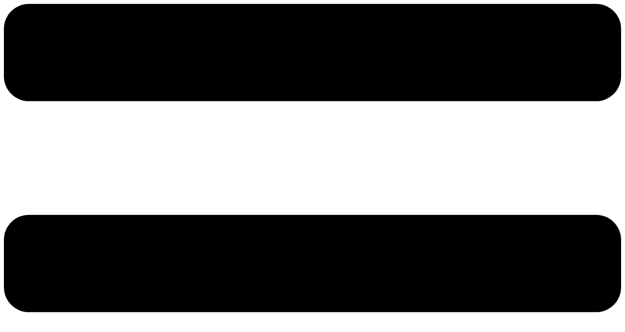

--- FILE ---
content_type: text/html
request_url: http://datos.autopista.es/coches/mercedes/clase-v/v-250-d-4matic-largo/
body_size: 23640
content:
<!DOCTYPE html>
<html lang="es">
<head>
    <meta charset="utf-8"/>

    <title>MERCEDES-BENZ V 250 D 4MATIC LARGO (2019) - Ficha Técnica - - Autopista.es</title>
    <meta name="description" content="Coches MERCEDES-BENZ CLASE V. Consulta los precios, todos los modelos, las fotos y las pruebas que hemos realizado a coches MERCEDES-BENZ CLASE V en Autopista.es"/>
    <link rel="canonical" href="https://www.autopista.es/coches/mercedes/clase-v/v-250-d-4matic-largo/" />
    <meta property="og:title" content="fichas técnicas, precios, equipamiento, datos técnicos"/>
    <meta property="og:url" content="https://www.autopista.es/coches/mercedes/clase-v/v-250-d-4matic-largo/"/>
    <meta property="og:description" content="Coches MERCEDES-BENZ CLASE V. Consulta los precios, todos los modelos, las fotos y las pruebas que hemos realizado a coches MERCEDES-BENZ CLASE V en Autopista.es"/>
    <meta property="og:type" content="website"/>

    <meta name="robots" content="index, follow">

    <meta property="og:site_name" content="Autopista"/>

    <meta name="twitter:card" content="summary_large_image"/>
    <meta name="twitter:url" content="https://www.autopista.es/coches/mercedes/clase-v/v-250-d-4matic-largo/"/>
    <meta name="twitter:title" content="MERCEDES-BENZ V 250 D 4MATIC LARGO (2019) - Ficha Técnica - - Autopista.es"/>
    <meta name="twitter:description" content="Coches MERCEDES-BENZ CLASE V. Consulta los precios, todos los modelos, las fotos y las pruebas que hemos realizado a coches MERCEDES-BENZ CLASE V en Autopista.es"/>

    <link rel="shortcut icon" type="image/png" href="/favicon.ico"/>

    <meta name="viewport" content="width=device-width, initial-scale=1.0, user-scalable=no, maximum-scale=1" />

    <script data-schema="Organization" type="application/ld+json">
        {"name":"Autopista","url":"https://www.autopista.es","logo":"https://www.autopista.es/uploads/static/autopista/logos/logo-200x60.png","sameAs":["https://www.facebook.com/autopista.es","https://twitter.com/autopista_es","https://www.instagram.com/autopista.es","https://www.youtube.com/channel/UCl5V_ntykkCm_4QtBNt3tuw"],"@type":"Organization","@context":"http://schema.org"}
    </script>


    <!-- GoogleRecaptcha -->
    <script src="https://www.google.com/recaptcha/api.js" async defer></script>


    <!-- Stats -->
    <script async src="https://www.googletagmanager.com/gtag/js?id=UA-186047-48"></script>
    <script>
        window.dataLayer = window.dataLayer || [];
        function gtag(){dataLayer.push(arguments);}

        gtag('js', new Date());
        gtag('config', 'UA-186047-48');
    </script>


    <!-- comscore -->
    <script>
        var _comscore = _comscore || [];
        _comscore.push({ c1: "2", c2: "15379026" });
        (function() { var s = document.createElement("script"), el = document.getElementsByTagName("script")[0]; s.async = true; s.src = (document.location.protocol == "https:" ? "https://sb" : "http://b") + ".scorecardresearch.com/beacon.js"; el.parentNode.insertBefore(s, el); })();
    </script>
    <!-- fin comscore -->


    <!-- Global site tag (gtag.js) - Google Analytics -->
    <script async src="https://www.googletagmanager.com/gtag/js?id=UA-65400-6"></script>
    <script>
        window.dataLayer = window.dataLayer || [];
        function gtag(){dataLayer.push(arguments);}
        gtag('js', new Date());

        gtag('config', 'UA-65400-6');
    </script>

    <!-- /Stats -->

    <!-- Adserver -->
    <script async src="https://securepubads.g.doubleclick.net/tag/js/gpt.js"></script>
    <script>
        window.googletag = window.googletag || {cmd: []};
        googletag.cmd.push(function() {

            var mapping1 = googletag.sizeMapping()
                .addSize([1024, 0], [[1, 1], [728, 90], [970, 90], [980, 90], [990, 90], [970, 250], [980, 250], [990, 250]]) //DESKTOP
                .addSize([650, 0], [[1, 1], [728, 90]]) //TABLET
                .addSize([0, 0], [[1, 1], [300, 50], [300, 100], [320, 50], [320, 100]]) //MOBILE
                .build();
            var mapping2 = googletag.sizeMapping()
                .addSize([1024, 0], [[1, 1], [728, 90], [970, 90], [980, 90], [990, 90]]) //DESKTOP
                .addSize([650, 0], [[1, 1], [728, 90]]) //TABLET
                .addSize([0, 0], [[1, 1], [300, 50], [300, 100], [320, 50], [320, 100]]) //MOBILE
                .build();
            googletag.defineSlot('/34647773/autopista/mega_coches', [[1, 1], [300, 50], [300, 100], [320, 50], [320, 100], [728, 90], [970, 90], [980, 90], [990, 90], [970, 250], [980, 250], [990, 250]], 'mega_coches').defineSizeMapping(mapping1).addService(googletag.pubads());
            googletag.defineSlot('/34647773/autopista/roba_1', [[300, 250], [336, 280], [300, 600], [320, 250], [300, 300]], 'roba_1').addService(googletag.pubads());
            googletag.defineSlot('/34647773/autopista/roba_2', [[300, 600], [320, 250], [300, 250], [336, 280], [300, 300]], 'roba_2').addService(googletag.pubads());
            googletag.defineSlot('/34647773/autopista/boton_1', [[320, 100], [320, 50], [300, 100], [300, 50]], 'boton_1').addService(googletag.pubads());
            googletag.defineSlot('/34647773/autopista/boton_2', [[300, 50], [300, 100], [320, 100], [320, 50]], 'boton_2').addService(googletag.pubads());
            googletag.defineSlot('/34647773/autopista/FLOOR_COCHES', [[990, 90], [320, 50], [970, 90], [980, 90], [728, 90], [300, 50], [320, 100], [300, 100]], 'FLOOR_COCHES').defineSizeMapping(mapping2).addService(googletag.pubads());

            googletag.pubads().enableSingleRequest();
            googletag.pubads().setTargeting('seccion_Autopista', ['coches']);
            googletag.pubads().setTargeting('marca_Autopista', ['mercedes']);
            googletag.pubads().setTargeting('modelo_Autopista', ['clase-v']);
            googletag.enableServices();
        });
    </script>


    <script>
        var zona = 'coches';
        var kv="";
        var marca = '';
        var modelo = '';
        var branded = '';
        var chasis = "";
        var ord    = "";
    </script>


    <script>
        document.addEventListener("DOMContentLoaded", function () {
            /*
            function getCookieByName(name) {
                var value = null;
                var nameEQ = name + "=";
                var ca = document.cookie.split(';');

                for (var i = 0; i < ca.length; i++) {
                    var c = ca[i];
                    while (c.charAt(0) == ' ') {
                        c = c.substring(1, c.length);
                    }
                    if (c.indexOf(nameEQ) == 0) {
                        value = c.substring(nameEQ.length, c.length);
                    }
                }
                return value;
            }
            var isLogged = getCookieByName("cs_adv");
            */

            //if (isLogged === null) {
                dispatchEvent("banner_event_must_show");
            //}
            function dispatchEvent(eventName) {
                document.dispatchEvent(new CustomEvent(eventName));
            }
        });
    </script>

    <!-- /Adserver -->

    <!-- CMP -Didomi -->
    <script type="text/javascript">window.gdprAppliesGlobally=true;(function(){function a(e){if(!window.frames[e]){if(document.body&&document.body.firstChild){var t=document.body;var n=document.createElement("iframe");n.style.display="none";n.name=e;n.title=e;t.insertBefore(n,t.firstChild)}
        else{setTimeout(function(){a(e)},5)}}}function e(n,r,o,c,s){function e(e,t,n,a){if(typeof n!=="function"){return}if(!window[r]){window[r]=[]}var i=false;if(s){i=s(e,t,n)}if(!i){window[r].push({command:e,parameter:t,callback:n,version:a})}}e.stub=true;function t(a){if(!window[n]||window[n].stub!==true){return}if(!a.data){return}
            var i=typeof a.data==="string";var e;try{e=i?JSON.parse(a.data):a.data}catch(t){return}if(e[o]){var r=e[o];window[n](r.command,r.parameter,function(e,t){var n={};n[c]={returnValue:e,success:t,callId:r.callId};a.source.postMessage(i?JSON.stringify(n):n,"*")},r.version)}}
            if(typeof window[n]!=="function"){window[n]=e;if(window.addEventListener){window.addEventListener("message",t,false)}else{window.attachEvent("onmessage",t)}}}e("__tcfapi","__tcfapiBuffer","__tcfapiCall","__tcfapiReturn");a("__tcfapiLocator");(function(e){
            var t=document.createElement("script");t.id="spcloader";t.type="text/javascript";t.async=true;t.src="https://sdk.privacy-center.org/"+e+"/loader.js?target="+document.location.hostname;t.charset="utf-8";var n=document.getElementsByTagName("script")[0];n.parentNode.insertBefore(t,n)})("aed3dcd8-14fe-4f34-b970-e8935c4a8b79")})();
    </script>
    <!-- /CMP -Didomi -->


    <!-- Facebook Pixel Code -->
    <script>
        !function(f,b,e,v,n,t,s)
        {if(f.fbq)return;n=f.fbq=function(){n.callMethod?
            n.callMethod.apply(n,arguments):n.queue.push(arguments)};
            if(!f._fbq)f._fbq=n;n.push=n;n.loaded=!0;n.version='2.0';
            n.queue=[];t=b.createElement(e);t.async=!0;
            t.src=v;s=b.getElementsByTagName(e)[0];
            s.parentNode.insertBefore(t,s)}(window, document,'script',
            'https://connect.facebook.net/en_US/fbevents.js');
        fbq('init', '1604649486517659');
        fbq('track', 'PageView');
    </script>
    <noscript><img height="1" width="1" style="display:none"
                   src="https://www.facebook.com/tr?id=1604649486517659&ev=PageView&noscript=1"
        /></noscript>
    <!-- End Facebook Pixel Code -->

    <!-- FCP -->
    <!-- /FCP -->



    <link rel="stylesheet" href="https://www.autopista.es/css/b885ebc.css?v=5f10606b29328" />
    <link rel="stylesheet" href="/coches/css/datos-autopista.css?v=20210627" />
    <link rel="stylesheet" href="/coches/css/font-awesome.min.css?v=5f10606b29328" />

</head>
<body itemscope itemtype="http://schema.org/WebPage" >
<div class="page">
    <div class="cscontent">
        <div class="row row-top">
            <div class="col-xs-12 col-sm-12 col-md-12 col-lg-12">
                <div class="csl-inner csl-hot">

                    <header id="header" class="c-header is-fullmenu" v-bind:class="{ 'is-reduced': isReduced }">

                        <div class="c-header__topbar">
                            <div class="c-header__options is-left-options">
                <span class="c-header__menu-btn" v-show="isMobile" v-on:click="toggleNav">
                    <svg xmlns="http://www.w3.org/2000/svg" viewbox="0 0 23 19.37">
                        <g id="Capa_2">
                            <g id="Capa_1-2">
                                <rect class="c-header__menu-btn-bar1" width="23" height="3.63" rx="0.93" />
                                <rect class="c-header__menu-btn-bar2" y="7.87" width="23" height="3.63" rx="0.93" />
                                <rect class="c-header__menu-btn-bar3" y="15.74" width="23" height="3.63" rx="0.93" />
                            </g>
                        </g>
                    </svg>
                </span>
                                <span class="c-header__search-btn" v-bind:class="{ 'active': searchOpened }" v-on:click="toggleSearch">
                    <svg xmlns="http://www.w3.org/2000/svg" viewbox="0 0 22.82 22.82">
                        <g id="Capa_2">
                            <g id="Capa_1-2">
                                <g id="Search">
                                    <path class="cls-1" d="M22.26,19.57l-5-5-.09-.07a9.4,9.4,0,1,0-2.68,2.68l.07.09,5,5a1.9,1.9,0,0,0,2.69-2.69ZM9.38,15.51a6.13,6.13,0,1,1,6.13-6.13A6.13,6.13,0,0,1,9.38,15.51Z" />
                                </g>
                            </g>
                        </g>
                    </svg>
                </span>
                                <a href="/contenido-premium.html" class="c-header__premium-btn">
                                    <svg version="1.1" id="Capa_1" xmlns="http://www.w3.org/2000/svg" xmlns:xlink="http://www.w3.org/1999/xlink" x="0px" y="0px"
                                         viewBox="0 0 55.867 55.867" style="enable-background:new 0 0 55.867 55.867;" xml:space="preserve">
                        <path d="M55.818,21.578c-0.118-0.362-0.431-0.626-0.808-0.681L36.92,18.268L28.83,1.876c-0.168-0.342-0.516-0.558-0.896-0.558
                            s-0.729,0.216-0.896,0.558l-8.091,16.393l-18.09,2.629c-0.377,0.055-0.689,0.318-0.808,0.681c-0.117,0.361-0.02,0.759,0.253,1.024
                            l13.091,12.76l-3.091,18.018c-0.064,0.375,0.09,0.754,0.397,0.978c0.309,0.226,0.718,0.255,1.053,0.076l16.182-8.506l16.18,8.506
                            c0.146,0.077,0.307,0.115,0.466,0.115c0.207,0,0.413-0.064,0.588-0.191c0.308-0.224,0.462-0.603,0.397-0.978l-3.09-18.017
                            l13.091-12.761C55.838,22.336,55.936,21.939,55.818,21.578z"/>
                        </svg>
                                    Zona Prémium - 30 días gratis
                                </a>
                            </div>

                            <div class="c-header__options is-right-options">
                                <ul class="c-header__links">
                                    <li class="c-header__login" data-not-logged style="display:none;">
                                        <a href="https://www.autopista.es/login.html" title="Iniciar sesión">
                                            <svg xmlns="http://www.w3.org/2000/svg" viewbox="0 0 21.45 23.82">
                                                <g id="Capa_2" data-name="Capa 2">
                                                    <g id="Capa_1-2" data-name="Capa 1">
                                                        <path d="M.05,14.12A10.72,10.72,0,0,1,4,4.77,1.58,1.58,0,0,1,6.57,6h0A1.61,1.61,0,0,1,6,7.24a7.56,7.56,0,1,0,9.52,0A1.6,1.6,0,0,1,14.88,6h0a1.58,1.58,0,0,1,2.56-1.24A10.72,10.72,0,1,1,.05,14.12ZM10.72,0A1.58,1.58,0,0,0,9.14,1.58V8.86a1.58,1.58,0,0,0,3.16,0V1.58A1.58,1.58,0,0,0,10.72,0Z" />
                                                    </g>
                                                </g>
                                            </svg>
                                            Iniciar sesión
                                        </a>
                                    </li>

                                    <li class="c-header__register" data-not-logged style="display:none;">
                                        <a href="https://www.autopista.es/registro.html" title="Registro">
                                            <svg xmlns="http://www.w3.org/2000/svg" viewbox="0 0 20.23 22.96">
                                                <g id="Capa_2" data-name="Capa 2">
                                                    <g id="Capa_1-2" data-name="Capa 1">
                                                        <path d="M10.12,11A5.32,5.32,0,0,0,14,9.42a5.32,5.32,0,0,0,1.62-3.9A5.28,5.28,0,0,0,14,1.62,5.32,5.32,0,0,0,10.12,0a5.28,5.28,0,0,0-3.9,1.62A5.28,5.28,0,0,0,4.6,5.52a5.32,5.32,0,0,0,1.62,3.9A5.28,5.28,0,0,0,10.12,11Z" />
                                                        <path d="M20.18,17.76a13.77,13.77,0,0,0-.2-1.57,12.73,12.73,0,0,0-.38-1.56,7,7,0,0,0-.62-1.4,5.08,5.08,0,0,0-.89-1.17,3.61,3.61,0,0,0-1.23-.76,4.11,4.11,0,0,0-1.6-.29,1.61,1.61,0,0,0-.6.31L13.59,12A7.35,7.35,0,0,1,12,12.7a6.1,6.1,0,0,1-3.84,0A6.91,6.91,0,0,1,6.65,12l-1.07-.69A1.7,1.7,0,0,0,5,11a4.14,4.14,0,0,0-1.6.29,3.82,3.82,0,0,0-1.23.76,5.38,5.38,0,0,0-.89,1.17,7.56,7.56,0,0,0-.62,1.4,12.73,12.73,0,0,0-.38,1.56,13.77,13.77,0,0,0-.2,1.57c0,.48,0,1,0,1.48A3.6,3.6,0,0,0,1.05,22a3.9,3.9,0,0,0,2.79,1H16.4a3.86,3.86,0,0,0,2.78-1,3.6,3.6,0,0,0,1.05-2.73C20.23,18.73,20.22,18.24,20.18,17.76Z" />
                                                    </g>
                                                </g>
                                            </svg>
                                            Registro
                                        </a>
                                    </li>

                                    <li class="c-header__account" data-logged style="display:none;">
                            <span data-role="profile" data-href="https://www.autopista.es/perfil.html" title="Ir a mi perfil" class="c-header__account-link">
                                Mi perfil
                            </span>
                                    </li>

                                    <li class="c-header__logout" data-logged style="display:none;">
                                        <a href="javascript:void(0)" data-logout-url="/_call?controller=ComitiumSuite%5CBundle%5CCSBundle%5CWidgets%5CHeader%5CController%5CWidgetController&amp;action=logoutAction" title="Salir">
                                            Salir
                                        </a>
                                    </li>
                                </ul>

                                <div class="c-header__social">

                                    <div class="c-mainsocial">
                                        <ul class="c-mainsocial__list">
                                            <li class="c-mainsocial__item is-facebook">
                                                <a href="https://www.facebook.com/autopista.es" title="Síguenos en Facebook" rel="nofollow" class="c-mainsocial__link" target="_blank">
                                                    <svg xmlns="http://www.w3.org/2000/svg" viewBox="0 0 12.92 23.9" class="c-mainsocial__img">
                                                        <g id="Capa_2" data-name="Capa 2">
                                                            <g id="Capa_1-2" data-name="Capa 1">
                                                                <path d="M12.43,0H9.33C5.85,0,3.6,2.31,3.6,5.88V8.59H.49A.49.49,0,0,0,0,9.08V13a.49.49,0,0,0,.49.49H3.6v9.91a.49.49,0,0,0,.49.49H8.16a.49.49,0,0,0,.49-.49V13.5h3.64a.49.49,0,0,0,.49-.49V9.08a.49.49,0,0,0-.49-.49H8.64V6.29c0-1.1.26-1.67,1.7-1.67h2.09a.49.49,0,0,0,.49-.49V.49A.49.49,0,0,0,12.43,0Z"/>
                                                            </g>
                                                        </g>
                                                    </svg>
                                                </a>
                                            </li>
                                            <li class="c-mainsocial__item is-twitter">
                                                <a href="https://twitter.com/autopista_es" title="Síguenos en Twitter" rel="nofollow" class="c-mainsocial__link" target="_blank">
                                                    <svg xmlns="http://www.w3.org/2000/svg" viewBox="0 0 25.62 20.81" class="c-mainsocial__img">
                                                        <g id="Capa_2" data-name="Capa 2">
                                                            <g id="Capa_1-2" data-name="Capa 1">
                                                                <path class="cls-1"
                                                                      d="M25.62,2.46a10.49,10.49,0,0,1-3,.83A5.28,5.28,0,0,0,24.91.38a10.59,10.59,0,0,1-3.34,1.28,5.26,5.26,0,0,0-9,4.79A14.92,14.92,0,0,1,1.78,1,5.26,5.26,0,0,0,3.41,8,5.26,5.26,0,0,1,1,7.32v.07a5.26,5.26,0,0,0,4.21,5.15,5.32,5.32,0,0,1-1.38.18,5,5,0,0,1-1-.1,5.26,5.26,0,0,0,4.91,3.65,10.54,10.54,0,0,1-6.53,2.25A11.17,11.17,0,0,1,0,18.44a14.85,14.85,0,0,0,8.06,2.36,14.85,14.85,0,0,0,15-15l0-.68A10.49,10.49,0,0,0,25.62,2.46Z"/>
                                                            </g>
                                                        </g>
                                                    </svg>
                                                </a>
                                            </li>
                                            <li class="c-mainsocial__item is-instagram">
                                                <a href="https://www.instagram.com/autopista.es/" title="Síguenos en Instagram" rel="nofollow" class="c-mainsocial__link" target="_blank">
                                                    <svg xmlns="http://www.w3.org/2000/svg" viewBox="0 0 23.69 23.69" class="c-mainsocial__img">
                                                        <g id="Capa_2" data-name="Capa 2">
                                                            <g id="Capa_1-2" data-name="Capa 1">
                                                                <path d="M17.15,0H6.54A6.54,6.54,0,0,0,0,6.54V17.15a6.54,6.54,0,0,0,6.54,6.54H17.15a6.54,6.54,0,0,0,6.54-6.54V6.54A6.54,6.54,0,0,0,17.15,0Zm4.44,17.15a4.44,4.44,0,0,1-4.43,4.43H6.54A4.44,4.44,0,0,1,2.1,17.15V6.54A4.44,4.44,0,0,1,6.54,2.1H17.15a4.44,4.44,0,0,1,4.43,4.43V17.15Z"/>
                                                                <path d="M11.84,5.74a6.1,6.1,0,1,0,6.1,6.1A6.11,6.11,0,0,0,11.84,5.74Zm0,10.1a4,4,0,1,1,4-4A4,4,0,0,1,11.84,15.84Z"/>
                                                                <path d="M18.2,4a1.54,1.54,0,1,0,1.09.45A1.55,1.55,0,0,0,18.2,4Z"/>
                                                            </g>
                                                        </g>
                                                    </svg>
                                                </a>
                                            </li>
                                            <li class="c-mainsocial__item is-youtube">
                                                <a href="https://www.youtube.com/channel/UCl5V_ntykkCm_4QtBNt3tuw" title="Síguenos en YouTube" rel="nofollow" class="c-mainsocial__link" target="_blank">
                                                    <svg version="1.1" id="Capa_1" xmlns="http://www.w3.org/2000/svg" xmlns:xlink="http://www.w3.org/1999/xlink" x="0px" y="0px" viewBox="0 0 90 90" style="enable-background:new 0 0 90 90;" xml:space="preserve" class="c-mainsocial__img">
                        <g>
                            <path id="YouTube" d="M70.939,65.832H66l0.023-2.869c0-1.275,1.047-2.318,2.326-2.318h0.315c1.282,0,2.332,1.043,2.332,2.318
                                L70.939,65.832z M52.413,59.684c-1.253,0-2.278,0.842-2.278,1.873V75.51c0,1.029,1.025,1.869,2.278,1.869
                                c1.258,0,2.284-0.84,2.284-1.869V61.557C54.697,60.525,53.671,59.684,52.413,59.684z M82.5,51.879v26.544
                                C82.5,84.79,76.979,90,70.23,90H19.771C13.02,90,7.5,84.79,7.5,78.423V51.879c0-6.367,5.52-11.578,12.271-11.578H70.23
                                C76.979,40.301,82.5,45.512,82.5,51.879z M23.137,81.305l-0.004-27.961l6.255,0.002v-4.143l-16.674-0.025v4.073l5.205,0.015v28.039
                                H23.137z M41.887,57.509h-5.215v14.931c0,2.16,0.131,3.24-0.008,3.621c-0.424,1.158-2.33,2.388-3.073,0.125
                                c-0.126-0.396-0.015-1.591-0.017-3.643l-0.021-15.034h-5.186l0.016,14.798c0.004,2.268-0.051,3.959,0.018,4.729
                                c0.127,1.357,0.082,2.939,1.341,3.843c2.346,1.69,6.843-0.252,7.968-2.668l-0.01,3.083l4.188,0.005L41.887,57.509L41.887,57.509z
                                 M58.57,74.607L58.559,62.18c-0.004-4.736-3.547-7.572-8.356-3.74l0.021-9.239l-5.209,0.008l-0.025,31.89l4.284-0.062l0.39-1.986
                                C55.137,84.072,58.578,80.631,58.57,74.607z M74.891,72.96l-3.91,0.021c-0.002,0.155-0.008,0.334-0.01,0.529v2.182
                                c0,1.168-0.965,2.119-2.137,2.119h-0.766c-1.174,0-2.139-0.951-2.139-2.119V75.45v-2.4v-3.097h8.954v-3.37
                                c0-2.463-0.063-4.925-0.267-6.333c-0.641-4.454-6.893-5.161-10.051-2.881c-0.991,0.712-1.748,1.665-2.188,2.945
                                c-0.444,1.281-0.665,3.031-0.665,5.254v7.41C61.714,85.296,76.676,83.555,74.891,72.96z M54.833,32.732
                                c0.269,0.654,0.687,1.184,1.254,1.584c0.56,0.394,1.276,0.592,2.134,0.592c0.752,0,1.418-0.203,1.998-0.622
                                c0.578-0.417,1.065-1.04,1.463-1.871l-0.099,2.046h5.813V9.74H62.82v19.24c0,1.042-0.858,1.895-1.907,1.895
                                c-1.043,0-1.904-0.853-1.904-1.895V9.74h-4.776v16.674c0,2.124,0.039,3.54,0.102,4.258C54.4,31.385,54.564,32.069,54.833,32.732z
                                 M37.217,18.77c0-2.373,0.198-4.226,0.591-5.562c0.396-1.331,1.107-2.401,2.137-3.208c1.027-0.811,2.342-1.217,3.941-1.217
                                c1.345,0,2.497,0.264,3.459,0.781c0.967,0.52,1.713,1.195,2.23,2.028c0.527,0.836,0.885,1.695,1.076,2.574
                                c0.195,0.891,0.291,2.235,0.291,4.048v6.252c0,2.293-0.092,3.98-0.271,5.051c-0.177,1.074-0.557,2.07-1.146,3.004
                                c-0.58,0.924-1.329,1.615-2.237,2.056c-0.918,0.445-1.968,0.663-3.154,0.663c-1.325,0-2.441-0.183-3.361-0.565
                                c-0.923-0.38-1.636-0.953-2.144-1.714c-0.513-0.762-0.874-1.69-1.092-2.772c-0.219-1.081-0.323-2.707-0.323-4.874L37.217,18.77
                                L37.217,18.77z M41.77,28.59c0,1.4,1.042,2.543,2.311,2.543c1.27,0,2.308-1.143,2.308-2.543V15.43c0-1.398-1.038-2.541-2.308-2.541
                                c-1.269,0-2.311,1.143-2.311,2.541V28.59z M25.682,35.235h5.484l0.006-18.96l6.48-16.242h-5.998l-3.445,12.064L24.715,0h-5.936
                                l6.894,16.284L25.682,35.235z"/>
                        </g>
                    </svg>
                                                </a>
                                            </li>
                                            <li class="c-mainsocial__item is-mail">
                                                <a href="mailto:motorpress-iberica@mpib.es" title="Contacta" rel="nofollow" class="c-mainsocial__link" target="_blank">
                                                    <svg version="1.1" id="Capa_1" xmlns="http://www.w3.org/2000/svg" xmlns:xlink="http://www.w3.org/1999/xlink" x="0px" y="0px" viewBox="0 0 477.857 477.857" xml:space="preserve" class="c-mainsocial__img">
                        <g>
                            <g>
                                <g>
                                    <path d="M430.787,410.495H48.103C21.379,410.495,0,389.116,0,362.392V115.465
                                        c0-26.724,21.379-48.103,48.103-48.103h381.615c26.724,0,48.103,21.379,48.103,48.103v246.927
                                        C478.889,389.116,456.442,410.495,430.787,410.495z M48.103,99.431c-8.552,0-16.034,7.483-16.034,16.034v246.927
                                        c0,8.552,7.483,16.034,16.034,16.034h381.615c8.552,0,16.034-7.483,16.034-16.034V115.465c0-8.552-7.483-16.034-16.034-16.034
                                        H48.103z"/>
                                </g>
                                <path d="M239.445,298.255c-4.276,0-7.483-1.069-10.689-4.276L14.965,104.775
                                    c-6.414-5.345-7.483-16.034-1.069-22.448c5.345-6.414,16.034-7.483,22.448-1.069l203.1,179.584l203.1-179.584
                                    c6.414-5.345,17.103-5.345,22.448,1.069c5.345,6.414,5.345,17.103-1.069,22.448l-213.79,189.204
                                    C246.927,296.117,242.652,298.255,239.445,298.255z"/>
                                <g>
                                    <path d="M19.241,395.53c-4.276,0-8.552-2.138-11.758-5.345c-6.414-6.414-5.345-17.103,1.069-22.448
                                        l151.791-143.239c6.414-6.414,17.103-5.345,22.448,1.069c6.414,6.414,5.345,17.103-1.069,22.448L30.999,391.254
                                        C27.793,393.392,23.517,395.53,19.241,395.53z"/>
                                    <path d="M458.579,395.53c-4.276,0-7.483-1.069-10.69-4.276L296.099,248.015
                                        c-6.414-6.414-6.414-16.034-1.069-22.448c6.414-6.414,16.034-6.414,22.448-1.069l151.791,143.239
                                        c6.414,6.414,6.414,16.034,1.069,22.448C467.131,393.392,462.855,395.53,458.579,395.53z"/>
                                </g>
                            </g>
                        </g>
                    </svg>
                                                </a>
                                            </li>
                                            <li class="c-mainsocial__item is-rss">
                                                <a href="https://www.autopista.es/uploads/feeds/feed_autopista_es.xml" title="RSS" rel="nofollow" class="c-mainsocial__link" target="_blank">
                                                    <svg version="1.1" id="Capa_1" xmlns="http://www.w3.org/2000/svg" xmlns:xlink="http://www.w3.org/1999/xlink" x="0px" y="0px" viewBox="0 0 430.117 430.118" xml:space="preserve" class="c-mainsocial__img">
                        <g>
                            <path id="RSS" d="M97.493,332.473c10.419,10.408,16.755,24.525,16.794,40.244c-0.04,15.687-6.375,29.809-16.755,40.17l-0.04,0.019
                                c-10.398,10.352-24.603,16.681-40.398,16.681c-15.775,0-29.944-6.348-40.34-16.699C6.384,402.526,0,388.422,0,372.717
                                c0-15.719,6.384-29.869,16.754-40.253v0.009c10.401-10.36,24.57-16.735,40.34-16.735C72.89,315.738,87.081,322.131,97.493,332.473z
                                 M97.493,332.464v0.009c0.019,0,0.019,0,0.019,0L97.493,332.464z M16.754,412.906c0,0,0,0,0-0.019c-0.019,0-0.019,0-0.019,0
                                L16.754,412.906z M0.046,146.259v82.129c53.618,0.033,104.328,21.096,142.278,59.104c37.943,37.888,58.917,88.675,59.003,142.477
                                h0.028v0.149h82.467c-0.065-78.233-31.866-149.099-83.279-200.549C149.122,178.126,78.285,146.308,0.046,146.259z M0.196,0v82.089
                                c191.661,0.14,347.464,156.184,347.594,348.028h82.327c-0.056-118.571-48.248-225.994-126.132-303.932
                                C226.073,48.274,118.721,0.051,0.196,0z"/>
                        </g>
                    </svg>
                                                </a>
                                            </li>
                                        </ul>
                                    </div>

                                </div>
                            </div>
                        </div>

                        <div class="c-header__extra-btns">
                            <a  href="https://www.autopista.es/clasicos" title="Motor Clásico" class="c-header__extra-btn-link is-autopista-clasicos" target="_blank"><img  src="https://www.autopista.es/uploads/static/autopista/logos/logo-clasicos.svg" title="Motor Clásico" alt="Motor Clásico" height="" width="" class="c-header__extra-btn-img"></a>
                            <a  href="https://www.autopista.es/moove" title="Moove" class="c-header__extra-btn-link is-autopista-moove" target="_blank"><img  src="https://www.autopista.es/uploads/static/autopista/logos/logo-moove.svg" title="Moove" alt="Moove" height="" width="" class="c-header__extra-btn-img"></a>
                            <a  href="http://businesscar.autopista.es/" title="BusinessCar" class="c-header__extra-btn-link is-autopista-businesscar" target="_blank"><img  src="https://www.autopista.es/uploads/static/autopista/logos/logo-businesscar.png" title="BusinessCar" alt="BusinessCar" height="" width="" class="c-header__extra-btn-img"></a>
                        </div>

                        <div class="c-header__container">

                            <h1 class="c-header__logo mainlogo">
                                <span class="mainlogo mainlogo--full">
                                    <a href="https://www.autopista.es" title="Autopista" class="mainlogo__link mainlogo__link--is-autopista">
                                        <img src="https://www.autopista.es/uploads/static/autopista/logos/logo-autopista-25anniversary-white.svg?v=1656587846" alt="Logo Autopista" title="Autopista" class="mainlogo__img">
                                    </a>
                                    <span class="mainlogo__txt">Autopista</span>
                                </span>
                                <span class="mainlogo mainlogo--redux">
                                    <a href="https://www.autopista.es" title="Autopista" class="mainlogo__link mainlogo__link--is-autopista">
                                        <img src="https://www.autopista.es/uploads/static/autopista/logos/logo-autopista.svg?v=1656587846" alt="Logo Autopista" title="Autopista" class="mainlogo__img loading" data-was-processed="true">
                                    </a>
                                    <span class="mainlogo__txt">Autopista</span>
                                </span>
                            </h1>

                            <transition name="fades">
                                <div class="c-header__menu" v-show="navOpened" v-cloak>

                                    <nav class="c-header__nav">
                                        <ul class="c-header__list">
                                            <li class="c-header__item">
                                                <a  href="https://www.autopista.es/conduce-como-piensas" title="Conduce como piensas" rel="follow">Conduce como piensas</a>
                                            </li>
                                            <li class="c-header__item">
                                                <a  href="https://www.autopista.es/noticias-motor" title="Noticias" rel="follow">Noticias</a>
                                            </li>
                                            <li class="c-header__item">
                                                <a  href="https://www.autopista.es/novedades-coches" title="Novedades" rel="follow">Novedades</a>
                                            </li>
                                            <li class="c-header__item">
                                                <a  href="https://datos.autopista.es/coches/" title="Coches" rel="follow">Coches</a>
                                            </li>
                                            <li class="c-header__item">
                                                <a  href="https://www.autopista.es/automercado" title="Segunda Mano" rel="follow">Segunda Mano</a>
                                            </li>
                                            <li class="c-header__item">
                                                <a  href="https://www.autopista.es/pruebas-de-coches" title="Pruebas" rel="follow">Pruebas</a>
                                            </li>
                                        </ul>
                                    </nav>
                                </div>
                            </transition>

                            <transition name="fades">
                                <div class="c-header__search searchform" v-show="searchOpened" v-cloak>
                                    <form action="https://www.autopista.es/buscador.html" class="searchform__form">
                                        <input type="text" name="search" id="search" placeholder="¿Qué estás buscando?" ref="search" class="searchform__input" />
                                        <input type="submit" value="Buscar" class="searchform__submit" />
                                        <span class="searchform__close" v-on:click="closeSearch"></span>
                                    </form>
                                </div>
                            </transition>
                        </div>
                    </header>
                </div></div>
        </div>
        <div class="row row-fullwidth">
            <div class="col-xs-12 col-sm-12 col-md-12 col-lg-12">
                <!-- /34647773/autopista/mega_coches -->
                <div id='mega_coches' style='min-width: 300px; min-height: 50px;'>
                    <script>
                        googletag.cmd.push(function() { googletag.display('mega_coches'); });
                    </script>
                </div>
            </div>
        </div>
        <div class="row row-content">
            <div class="col-xs-12 col-sm-12 col-lg-8 col-md-8" id="fichas-tecnicas">
                <div class="csl-inner csl-hot">


                    

                        <script>

                            var kv="marca=mercedes;modelo=clase-v;seg=monovolumen;";
                            var marca  = 'mercedes-benz';
                            var modelo = 'clase v';
                            var chasis = 'monovolumen';
                            var ord    = null;
                        </script>

                        <!--Migas-->
                        <div class="migas bloque">
                            <p>
                                <span><i class="fa fa-angle-right" aria-hidden="true"></i><a href="https://www.autopista.es/" title="Autopista">Autopista</a></span>
                                <span><i class="fa fa-angle-right" aria-hidden="true"></i><a href="/coches/">Coches</a></span>
                                <span><i class="fa fa-angle-right" aria-hidden="true"></i><a href="/coches/mercedes/">MERCEDES-BENZ</a></span>
                                <span><i class="fa fa-angle-right" aria-hidden="true"></i><a href="/coches/mercedes/clase-v/">CLASE V</a></span>
                                <span><i class="fa fa-angle-right" aria-hidden="true"></i></span>
                            </p>
                        </div>
                        <!--Fin migas-->


                        <!--Texto marca-->
                        <div class="modulo texto-marca bloque">
                            <div class="inner">
                                <h1>MERCEDES-BENZ CLASE V/V 250 D 4MATIC LARGO<span><img src="/coches/img/marcas/mercedes.png"></span></h1>
                                <div class="precio">desde <em>71.493€</em></div>
                                <div class="imagen-modelo">
                                    <div class="in">
                                        <img src="https://www.km77.com/media/fotos/mercedes_clase_v_2019_compacto_7126_3.jpg" alt="MERCEDES-BENZ CLASE V">
                                    </div>
                                </div>
                            </div>
                        </div>
                        <!--Fin texto marca-->
                        <div class="modulo bloque publicidad margen c-banner">
                            <div id='sc-mpu-top-nosidebar' class="sc-mpu-top-nosidebar">
                                <script>
                                    googletag.cmd.push(function() {
                                        googletag.display('sc-mpu-top-nosidebar');
                                    });
                                </script>
                            </div>
                        </div>



                                                <!--Tablas datos oficiales / Centro técnico-->
                        <div class="modulo bloque datos-tecnicos">


                            <div id="tab-container" class="tab-container" data-easytabs="true">

                                <ul class="etabs">
                                    <li class="tab active"><a href="#datos-oficiales" class="active">Datos oficiales</a></li>
                                </ul>
                                                                <!-- Carwow -->
                                <div class="bloque">
                                    <div class="inner" style="max-width: 200px; float: right; margin: 5px 0px;">
                                        <spam style="color: #00a6ff; font-size: 14px;"> ver oferta
                                            <a href="https://www.carwow.es/configura-tu-coche/mercedes/clase-v?&utm_source=affiliate&utm_medium=link&utm_campaign=af_es_autopista_model_mercedes-clase-v" target="_blank"><img src="/coches/img/carwow-t.png" style="width: 120px; height: auto" title="Ver ofertas de concesionarios oficiales en carwow de V 250 D 4MATIC LARGO"/></a>

                                        </spam>
                                    </div>
                                </div>
                                
                                <div class="panel-container">


                                    <!--Datos oficiales-->
                                                                        <div id="datos-oficiales" class="active" style="">
                                        <table class="table table-striped">
                                            <tbody>

                                            <tr class="seccion" title="Prestaciones y consumos homologados de Mercedes-Benz V 250 d 4MATIC Largo (2019)">
                                                <td colspan="2">Prestaciones y consumos homologados</td>
                                            </tr>
                                                                                        <tr>
                                                <td width="25%">Ciclo de consumo</td>
                                                <td>WLTP </td>
                                            </tr>
                                                                                        <tr>
                                                <td width="25%">Velocidad máxima</td>
                                                <td>199 km/h</td>
                                            </tr>
                                                                                        <tr>
                                                <td width="25%">Aceleración 0-100 km/h</td>
                                                <td>10.3 s</td>
                                            </tr>
                                                                                        <tr>
                                                <td width="25%">Consumo combinado</td>
                                                <td>8.1 l/100 km</td>
                                            </tr>
                                                                                        <tr>
                                                <td width="25%">Consumo</td>
                                                <td>8.1 l/100 km</td>
                                            </tr>
                                                                                        <tr>
                                                <td width="25%">Consumo velocidad baja</td>
                                                <td>10.2 l/100 km</td>
                                            </tr>
                                                                                        <tr>
                                                <td width="25%">Consumo velocidad media</td>
                                                <td>8.1 l/100 km</td>
                                            </tr>
                                                                                        <tr>
                                                <td width="25%">Consumo velocidad alta</td>
                                                <td>7.1 l/100 km</td>
                                            </tr>
                                                                                        <tr>
                                                <td width="25%">Consumo velocidad muy alta</td>
                                                <td>8.2 l/100 km</td>
                                            </tr>
                                                                                        <tr>
                                                <td width="25%">Emisiones de CO2 WLTP</td>
                                                <td>213 gr/km</td>
                                            </tr>
                                                                                        <tr>
                                                <td width="25%">Consumo WLTP sin carga</td>
                                                <td>- l/100 km</td>
                                            </tr>
                                                                                        <tr>
                                                <td width="25%">Normativa de emisiones</td>
                                                <td>Euro 6 </td>
                                            </tr>
                                                                                        <tr>
                                                <td width="25%">Distintivo ambiental DGT</td>
                                                <td>C </td>
                                            </tr>
                                                                                        <tr>
                                                <td width="25%">Unidad de consumo</td>
                                                <td>l/100 km l/100 km</td>
                                            </tr>
                                            

                                            </tbody>
                                        </table>
                                    </div>
                                                                        <div id="datos-oficiales" class="active" style="">
                                        <table class="table table-striped">
                                            <tbody>

                                            <tr class="seccion" title="Dimensiones, peso, capacidades de Mercedes-Benz V 250 d 4MATIC Largo (2019)">
                                                <td colspan="2">Dimensiones, peso, capacidades</td>
                                            </tr>
                                                                                        <tr>
                                                <td width="25%">Tipo de Carrocería</td>
                                                <td>Monovolumen </td>
                                            </tr>
                                                                                        <tr>
                                                <td width="25%">Número de puertas</td>
                                                <td>4 </td>
                                            </tr>
                                                                                        <tr>
                                                <td width="25%">Largo</td>
                                                <td>5140 mm</td>
                                            </tr>
                                                                                        <tr>
                                                <td width="25%">Ancho</td>
                                                <td>1928 mm</td>
                                            </tr>
                                                                                        <tr>
                                                <td width="25%">Alto</td>
                                                <td>1880 mm</td>
                                            </tr>
                                                                                        <tr>
                                                <td width="25%">Batalla</td>
                                                <td>3200 mm</td>
                                            </tr>
                                                                                        <tr>
                                                <td width="25%">Vía delantera</td>
                                                <td>- mm</td>
                                            </tr>
                                                                                        <tr>
                                                <td width="25%">Vía trasera</td>
                                                <td>- mm</td>
                                            </tr>
                                                                                        <tr>
                                                <td width="25%">Coeficiente Cx</td>
                                                <td>- </td>
                                            </tr>
                                                                                        <tr>
                                                <td width="25%">Superficie frontal</td>
                                                <td>- m2</td>
                                            </tr>
                                                                                        <tr>
                                                <td width="25%">Factor de resistencia</td>
                                                <td>- </td>
                                            </tr>
                                                                                        <tr>
                                                <td width="25%">Peso</td>
                                                <td>2220 kg</td>
                                            </tr>
                                                                                        <tr>
                                                <td width="25%">Número de plazas</td>
                                                <td>6 </td>
                                            </tr>
                                                                                        <tr>
                                                <td width="25%">Distribución de asientos</td>
                                                <td>2 + 2 + 2 </td>
                                            </tr>
                                                                                        <tr>
                                                <td width="25%">Volumen maletero principal</td>
                                                <td>- litros</td>
                                            </tr>
                                                                                        <tr>
                                                <td width="25%">Volumen total de maleteros</td>
                                                <td>- litros</td>
                                            </tr>
                                                                                        <tr>
                                                <td width="25%">Tipo de depósito</td>
                                                <td><b>Gasóleo (litros)</b>: 70 <br/>
<b>AdBlue (litros)</b>: 24 <br/>
</td>
                                            </tr>
                                                                                        <tr>
                                                <td width="25%">Volúmenes de maletero</td>
                                                <td><b>Volumen mínimo con tres filas de asientos disponibles</b>: 1030 Litros<br/>
</td>
                                            </tr>
                                                                                        <tr>
                                                <td width="25%">Filtro de partículas</td>
                                                <td>Sí </td>
                                            </tr>
                                            

                                            </tbody>
                                        </table>
                                    </div>
                                                                        <div id="datos-oficiales" class="active" style="">
                                        <table class="table table-striped">
                                            <tbody>

                                            <tr class="seccion" title="Motor de Combustión de Mercedes-Benz V 250 d 4MATIC Largo (2019)">
                                                <td colspan="2">Motor de Combustión</td>
                                            </tr>
                                                                                        <tr>
                                                <td width="25%">Propósito</td>
                                                <td>Impulsar el vehículo </td>
                                            </tr>
                                                                                        <tr>
                                                <td width="25%">Combustible</td>
                                                <td>Gasóleo </td>
                                            </tr>
                                                                                        <tr>
                                                <td width="25%">Situación</td>
                                                <td>Delantero longitudinal </td>
                                            </tr>
                                                                                        <tr>
                                                <td width="25%">Potencia máxima</td>
                                                <td>140 kW</td>
                                            </tr>
                                                                                        <tr>
                                                <td width="25%">Revoluciones potencia máxima</td>
                                                <td>4200 rpm</td>
                                            </tr>
                                                                                        <tr>
                                                <td width="25%">Par máximo</td>
                                                <td>440 Nm</td>
                                            </tr>
                                                                                        <tr>
                                                <td width="25%">Revoluciones par máximo</td>
                                                <td>1350-2400 rpm</td>
                                            </tr>
                                                                                        <tr>
                                                <td width="25%">Número de cilindros</td>
                                                <td>4 </td>
                                            </tr>
                                                                                        <tr>
                                                <td width="25%">Disposición de los cilindros</td>
                                                <td>En línea </td>
                                            </tr>
                                                                                        <tr>
                                                <td width="25%">Material del bloque</td>
                                                <td>Aluminio </td>
                                            </tr>
                                                                                        <tr>
                                                <td width="25%">Material de la culata</td>
                                                <td>Aluminio </td>
                                            </tr>
                                                                                        <tr>
                                                <td width="25%">Diámetro</td>
                                                <td>82 mm</td>
                                            </tr>
                                                                                        <tr>
                                                <td width="25%">Carrera</td>
                                                <td>92.3 mm</td>
                                            </tr>
                                                                                        <tr>
                                                <td width="25%">Cilindrada</td>
                                                <td>1950 cm3</td>
                                            </tr>
                                                                                        <tr>
                                                <td width="25%">Relación de compresión</td>
                                                <td>15.5 a 1</td>
                                            </tr>
                                                                                        <tr>
                                                <td width="25%">Distribución</td>
                                                <td><b>Válvulas por cilindro</b>: 4 <br/>
<b>Tipo de distribución</b>: Dos árboles de levas en la culata <br/>
</td>
                                            </tr>
                                                                                        <tr>
                                                <td width="25%">Alimentación</td>
                                                <td>Inyección directa por conducto común. Turbo. Geometría variable. Intercooler </td>
                                            </tr>
                                                                                        <tr>
                                                <td width="25%">Automatismo de parada y arranque del motor</td>
                                                <td>Sí </td>
                                            </tr>
                                            

                                            </tbody>
                                        </table>
                                    </div>
                                                                        <div id="datos-oficiales" class="active" style="">
                                        <table class="table table-striped">
                                            <tbody>

                                            <tr class="seccion" title="Transmisión de Mercedes-Benz V 250 d 4MATIC Largo (2019)">
                                                <td colspan="2">Transmisión</td>
                                            </tr>
                                                                                        <tr>
                                                <td width="25%">Tracción</td>
                                                <td>Total </td>
                                            </tr>
                                                                                        <tr>
                                                <td width="25%">Caja de cambios</td>
                                                <td>Automático </td>
                                            </tr>
                                                                                        <tr>
                                                <td width="25%">Número de velocidades</td>
                                                <td>9 </td>
                                            </tr>
                                                                                        <tr>
                                                <td width="25%">Tipo de mando</td>
                                                <td>-- </td>
                                            </tr>
                                                                                        <tr>
                                                <td width="25%">Tipo de Embrague</td>
                                                <td>Convertidor de par </td>
                                            </tr>
                                                                                        <tr>
                                                <td width="25%">Tipo de mecanismo</td>
                                                <td>Epicicloidal </td>
                                            </tr>
                                                                                        <tr>
                                                <td width="25%">Desarrollos</td>
                                                <td><b>1ª</b>: 8.5 km/h a 1.000 rpm<br/>
<b>2ª</b>: 14 km/h a 1.000 rpm<br/>
<b>3ª</b>: 20.2 km/h a 1.000 rpm<br/>
<b>4ª</b>: 27.7 km/h a 1.000 rpm<br/>
<b>5ª</b>: 37.6 km/h a 1.000 rpm<br/>
<b>6ª</b>: 45.5 km/h a 1.000 rpm<br/>
<b>7ª</b>: 52.9 km/h a 1.000 rpm<br/>
<b>8ª</b>: 63.2 km/h a 1.000 rpm<br/>
<b>9ª</b>: 75.8 km/h a 1.000 rpm<br/>
<b>R</b>: 9.5 km/h a 1.000 rpm<br/>
</td>
                                            </tr>
                                            

                                            </tbody>
                                        </table>
                                    </div>
                                                                        <div id="datos-oficiales" class="active" style="">
                                        <table class="table table-striped">
                                            <tbody>

                                            <tr class="seccion" title="Chasis de Mercedes-Benz V 250 d 4MATIC Largo (2019)">
                                                <td colspan="2">Chasis</td>
                                            </tr>
                                                                                        <tr>
                                                <td width="25%">Estructura suspensión delantera</td>
                                                <td>Tipo McPherson </td>
                                            </tr>
                                                                                        <tr>
                                                <td width="25%">Muelle suspensión delantera</td>
                                                <td>Resorte helicoidal </td>
                                            </tr>
                                                                                        <tr>
                                                <td width="25%">Estructura suspensión trasera</td>
                                                <td>Rueda tirada con brazos independientes </td>
                                            </tr>
                                                                                        <tr>
                                                <td width="25%">Muelle suspensión trasera</td>
                                                <td>Resorte helicoidal </td>
                                            </tr>
                                                                                        <tr>
                                                <td width="25%">Barra estabilizadora delantera</td>
                                                <td>Sí </td>
                                            </tr>
                                                                                        <tr>
                                                <td width="25%">Barra estabilizadora trasera</td>
                                                <td>Sí </td>
                                            </tr>
                                                                                        <tr>
                                                <td width="25%">Tipo de frenos delanteros</td>
                                                <td>Disco ventilado </td>
                                            </tr>
                                                                                        <tr>
                                                <td width="25%">Diámetro de frenos delanteros</td>
                                                <td>- mm</td>
                                            </tr>
                                                                                        <tr>
                                                <td width="25%">Tipo de frenos traseros</td>
                                                <td>Disco </td>
                                            </tr>
                                                                                        <tr>
                                                <td width="25%">Diámetro de frenos traseros</td>
                                                <td>- mm</td>
                                            </tr>
                                                                                        <tr>
                                                <td width="25%">Dirección</td>
                                                <td><b>Tipo</b>: Cremallera <br/>
<b>Tipo de asistencia</b>: Eléctrica <br/>
<b>Asistencia en función de la velocidad</b>: Sí <br/>
<b>Desmultiplicacion en función de la velocidad</b>: No <br/>
<b>Desmultiplicación no lineal</b>: No <br/>
<b>Dirección a las cuatro ruedas</b>: No <br/>
<b>Diámetro de giro entre paredes</b>: 13.1 <br/>
</td>
                                            </tr>
                                                                                        <tr>
                                                <td width="25%">Neumáticos delanteros</td>
                                                <td>225/55 R17  </td>
                                            </tr>
                                                                                        <tr>
                                                <td width="25%">Neumáticos traseros</td>
                                                <td>225/55 R17  </td>
                                            </tr>
                                                                                        <tr>
                                                <td width="25%">Llantas delanteras</td>
                                                <td> x 17 </td>
                                            </tr>
                                                                                        <tr>
                                                <td width="25%">Llantas Traseras</td>
                                                <td> x 17 </td>
                                            </tr>
                                            

                                            </tbody>
                                        </table>
                                    </div>
                                                                        <div id="datos-oficiales" class="active" style="">
                                        <table class="table table-striped">
                                            <tbody>

                                            <tr class="seccion" title="Resumen del sistema de propulsión de Mercedes-Benz V 250 d 4MATIC Largo (2019)">
                                                <td colspan="2">Resumen del sistema de propulsión</td>
                                            </tr>
                                                                                        <tr>
                                                <td width="25%">Potencia máxima</td>
                                                <td>140 kW</td>
                                            </tr>
                                                                                        <tr>
                                                <td width="25%">Revoluciones potencia máxima</td>
                                                <td>- rpm</td>
                                            </tr>
                                                                                        <tr>
                                                <td width="25%">Par máximo</td>
                                                <td>440 Nm</td>
                                            </tr>
                                                                                        <tr>
                                                <td width="25%">Revoluciones par máximo</td>
                                                <td>- rpm</td>
                                            </tr>
                                                                                        <tr>
                                                <td width="25%">Combustible</td>
                                                <td>Gasóleo </td>
                                            </tr>
                                                                                        <tr>
                                                <td width="25%">Mild hybrid</td>
                                                <td>No </td>
                                            </tr>
                                            

                                            </tbody>
                                        </table>
                                    </div>
                                                                        <!--Fin datos oficiales-->

                                </div>
                            </div>
                        </div>
                        <!--Fin Tablas datos oficiales / Centro técnico-->

                                                <div class="modulo publicidad margen c-banner">
                            <div id='t1' class="t1">
                                <script>
                                    googletag.cmd.push(function() {
                                        googletag.display('t1');
                                    });
                                </script>
                            </div>
                        </div>

                        <div class="modulo publicidad margen c-banner">
                            <div id='sc-mpu-btf-nosidebar' class="sc-mpu-btf-nosidebar">
                                <script>
                                    googletag.cmd.push(function() {
                                        googletag.display('sc-mpu-btf-nosidebar');
                                    });
                                </script>
                            </div>
                        </div>

                        <div class="modulo publicidad c-banner">
                            <div id='sc-boton-top-nosidebar' class="sc-boton-top-nosidebar">
                                <script>
                                    googletag.cmd.push(function() {
                                        googletag.display('sc-boton-top-nosidebar');
                                    });
                                </script>
                            </div>
                        </div>




                        


                </div>
            </div>
            <div class="col-xs-12 col-sm-12 col-md-4 col-lg-4">
                <div class="csl-inner csl-hot">
                     <div class='modulo publicidad c-banner'>
                         <!-- /34647773/autopista/roba_1 -->
                         <div id='roba_1' style='min-width: 300px; min-height: 250px;'>
                             <script>
                                 googletag.cmd.push(function() { googletag.display('roba_1'); });
                             </script>
                         </div>
                    </div>
                    <div class='modulo publicidad c-banner'>
                        <div id='sc-boton-top-sidebar' class="sc-boton-top-sidebar">
                            <script>
                                googletag.cmd.push(function() {
                                    googletag.display('sc-boton-top-sidebar');
                                });
                            </script>
                        </div>
                    </div>
                    <div id="fb-root"></div>
                    <script>(function(d, s, id) {
                            var js, fjs = d.getElementsByTagName(s)[0];
                            if (d.getElementById(id)) return;
                            js = d.createElement(s); js.id = id;
                            js.src = "//connect.facebook.net/es_LA/sdk.js#xfbml=1&version=v2.8&appId=453374208135311";
                            fjs.parentNode.insertBefore(js, fjs);
                        }(document, 'script', 'facebook-jssdk'));</script>
                    <div class="modulo facebook">
                        <div class="cabecera"><span><i class="fa fa-facebook" aria-hidden="true"></i> Facebook</span></div>
                        <div class="fb-page" data-href="https://www.facebook.com/autopista.es" data-small-header="false" data-adapt-container-width="true" data-hide-cover="false" data-show-facepile="true">
                            <blockquote cite="https://www.facebook.com/autopista.es" class="fb-xfbml-parse-ignore">
                                <a href="https://www.facebook.com/autopista.es">Autopista</a>
                            </blockquote>
                        </div>
                    </div>


                    <div class='modulo publicidad c-banner'>
                        <!-- /34647773/autopista/roba_2 -->
                        <div id='roba_2' style='min-width: 300px; min-height: 250px;'>
                            <script>
                                googletag.cmd.push(function() { googletag.display('roba_2'); });
                            </script>
                        </div>
                    </div>

                    <div class="external-widget is-twitter">
                        <a class="twitter-timeline" data-lang="es" data-height="600" href="https://twitter.com/autopista_es?ref_src=twsrc%5Etfw">Tweets by autopista_es</a> <script async src="https://platform.twitter.com/widgets.js" charset="utf-8"></script>
                    </div>

                    <div class='modulo publicidad c-banner'>
                        <!-- /34647773/autopista/boton_1 -->
                        <div id='boton_1' style='min-width: 300px; min-height: 50px;'>
                            <script>
                                googletag.cmd.push(function() { googletag.display('boton_1'); });
                            </script>
                        </div>
                    </div>


                    <div class='modulo publicidad c-banner'>
                        <!-- /34647773/autopista/boton_2 -->
                        <div id='boton_2' style='min-width: 300px; min-height: 50px;'>
                            <script>
                                googletag.cmd.push(function() { googletag.display('boton_2'); });
                            </script>
                        </div>
                    </div>


                </div>
            </div>
        </div>
        <div class="row row-bottom">
            <div class="col-xs-12 col-sm-12 col-md-12 col-lg-12"><div class="csl-inner csl-hot">
                    <div class="subscribe">
                        <div class="subscribe__wrapper">
                            <div class="subscribe__title">Recibe nuestro boletín</div>
                            <div class="subscribe__desc">Lo más destacado de Autopista.es, en tu correo electrónico</div>
                            <div class="subscribe__form c-form add-load-element">
                                <form action="/_call?controller=ComitiumSuite%5CBundle%5CCSBundle%5CWidgets%5CNewsletterSubscription%5CController%5CWidgetController&amp;action=subscribeAction&amp;_parameters=rmRloz4pLnBBZclZn6vrMflTMwNDVvDw7fc1BKLtj0fPEAi1R5nw0G7IwFpeiFrw8TFC2I24YaK96wsShUsQ%252B2AWm6PDMrv4xvBo0V%252B3J3jYydT71oCPWIZdCRr0m%252FwmuUu2M%252F18s6LreEpAol4YQ4e68gPeS28uUX712SCJNHJKaooXUIeyHweFyVp1T%252FX6KtPBh89sRfO5rk91%252BCtCa8aztR8PCmct5IVUsvWh5kw1EXOqfEwuWna8l7m5dlWSW05JHTwcpDQhZLhoiBhxsdQ24eBjGnZXuBjmiSbBdvzcyUqV9p61yCGZd5%252BbYHs0PadOVOlWWVAskj8dzxDZ3HLp6UmJ89DayVxvmCo0u%252BIHVJqfK%252FAiT%252BY8uDCN1chSTB7cVTwLbktlmJOj7uQw4pFCIxH7a168KiIthmTtxskwVTTT3xh4fr%252BGECb%252Fd8JE2MdaADx8f6pNT7QeKMsZaXJgJoBK9PQMgLmcmNDxH2u82GQeo0xmeB%252BgClpjmayoRQrm1lcN6%252B693aFEcEaDuT8ZkyO%252Fnw4As7lEsq8mjrmzP44VQxMXtThYFHhLacFL0w2FtXKHTu5gcI9fxQCHSO%252FMaPz%252B2YScpb3FFt1as8XQCR5NYwKv%252FeRk0NeWKPr%252FQAUDqeEVX4k77DCGUR4JkE04ytLV5OY9%252BoU4qv0i8OObGOXMdnlV7unyWNYaWV2PcMnB1zHC53cjFmwsRQMrd2p6jOS8P6wX27mzAy0MkVQPS9MDqb%252BwyS0JUWM1uPblB0pV7o4VY5pVR9quPxHaeSKZLxTvvsnsp3w7NISTwUJxC0H3jEXH%252FmUXVjOUm4dJVvgf0vTnUpvVPBhkmkepNlXBSNfD6tbEsfUKvG7netbvCZzyaTlsk%252FOuOhRH6VMQMDkh9mQo7492ZXUxF8X788lrjZ0Zl9o13c4Rm7oglZxhGXZq%252BD9ihr91yrH7SD%252FTPmFzzoiqm7kOCFcw4%252FP%252BMvFZxtiNRCg%252BMMmf%252BL266125yskQkKRQ3ONvy8MQnzbUqYpnD7NZJZrFD1TeXuTwcq%252FEi64bPJSXXEUF9kj5DfAkwoQibHA3g76AAxjhOM4DToDZ8R82ck0szWA0PGlaH%252FPBzKxFepnlEnR5M0IET6bvWxChhzJhuNN9bx2%252FJemv837U%252Fnh3CjVC6YJ9JB2GNegYSQJgoBAcm9CAaH5Uj2so4kKBfgYYclnlKLPE6Iww8dKN40MaPPlDp0RW5lfYVqDNbCxY6zBDE%252FGDsUuepT%252B6BXSWZJvrirWVll%252BGorP%252F%252FyOzRnDG9Fpuhhgs4Rxo9MXDo9mnkSXD82XgbYMcfdWPkprWuKE4IFrDKi%252BeuyAxSE3%252FtQ4Bemhb%252BwOR259fZQvoHl5RF0lOlZ3qu2XB1euPg64TQhxc7OYGvbiloo8i6LLTquu%252FPnviDxCqaRgVfBXeP%252Bn8uFdVDqC2F7h4zowxE4trTChaFtMr5IAHtGHyGPMOASvYwWUemlyJRO00ckGjBYhLFWgLtvT1GNuLOMEwZyAtssyH03mGQHcEVm2L2fRfIC1Ry8hS4p0eiuSYEUw0qr8%252BmG8g3x8pbFKKC4pHkaETJdCrzAsg7bq0SA8oBuSQ4pLjpcSYAeYPuMZzaKXl%252B8W5BDYqtEglZH9Et8%252BLqogIqZmgUoEHQILNRl%252FCWQVfLmOGhhnHnCjDHB9MQkfNWZIL4DXaf83Ob4QbQ7TbcmGSzO6ueDux5iqwwdGoiz1c7y%252FzJjz%252FyewGqoZyhNqzgI9an%252Bjy8VcL7j%252BjOSfgStLdKK2u%252F0z%252Bieh9E76utj5Tx%252Ba6cdWsuS4QcYEVBbKyIEdktBdADMAuNE4QyzYrmse6xITtSdQqY%252FVH%252Fm3LXRbTBbHNytpoL48k2zjQ25HnZ9GYRR4K8V2e8b7DVReuD5QFjBYHRQ%252BOr%252FCm7VhggJ6dwBpVCqleaLOFbPyqFwt1nafK2BVgdOLAoNoqxiPIqVILvt70OZ0P6Vpe1qtZNoRh7h3x7MICrjjoKc98Y3rXsEejU8TDIQ7WDEqjj2WjE6f%252Fx9H9AtR0LEyhXeAT2M%252Fnj8PyG3AOYhNifNevw5yBV6nwHJfmKl1rdGrWSaEnjXv9Mv8oS6dIlTdBehi0QTqAiPMwLgt8y33zdgmX3o%252B3NWjw00U3OXcAuCrAhcovCiTPt%252FYSyuJERzZm7z%252BZZdWn1yBOdjmLMof6rgZK%252B092Q4oOJp5gjQ6md9oaf2as6R2xtVsN2YsSDRsFeTKnrxhMbT5wESeTrZbxCfs2uL5RB2xOUBMaYPeVOHynD2F9j16l47g%252F9lMCkAuUuJ%252BAxM5%252FANtgQ8Myou1wIs6vdkROTZwPncCfpYhLUCaxujI6aaArlJU1mRxp6Xl%252FZMDy6v96fYXIqkVwFav%252F4J7YcZW7BAurgHGOtchcafVKLLOpsvk89lnvN6lYuqqOFGwLXX5p1Wtd3%252BLBLvuFTvnMnM9oVx39MKUtAbg5S2h3G2J8aeIr80GGvy1eoYzlwVBnGyfK%252BTC3cKZcuCzq8tUQ4pwVZeajnO%252FB0vcXEjBq7Pe%252Fr%252F0m0qwgqOsQ%252Bcc4XuyY8MYjebMVt0Sn%252B4MSBW7GTY8HKiFSBMcmv6t6JDQzCwSAj%252F0igDbVsV%252BFrZa7UjHG4TcWxiztU5kMqPmfpN8CbnA2rwi4ziGc1ei7u48ZKV%252BXkLl9f2kW9BJCGWAbR8scfAflVq%252Bn9Lvs8qVEIDeYMLIjMLxnMHVxNH84n1B1m0muhbjOIz7v0B7EOXXkLKKRKygjK4Ofsguli%252BW0l3KuXovHoKE7KWM80X9PjXxv7XWDL2Cvp0yQd0FY%252FCHaXwuLA5iiXk3HM%252F0cEV43LqDkrtsVleQlyg7YybPRF0MV9V3xPq32%252FYePiuUwUxZ1vA25GpVYis28BH0Ac5BpUWrlg2Q6hqIVTTzPbZxWz1FknleZ6dexJlDZ176gX2%252FLvYEABZPqk%252BKEmIx05Nez74IPRqQ2HimS0TmEavsOdq8fZZxUi11lvqGXYjAjqkw6mciE5ETYwUhlbcIFSV0iKVYwJ2n%252B7m3sf688Wa1bQuihZ%252F4QFr8GPfHkWTzzArhlMPtZh8aap1bl1ZOACpBRk8ybi65vgL9dMsCamGJPoCp8NA3OtaYSXwurNuTywkjXKSzZG3OPksrfDCT96pI5i6%252BM%252BoLNlpjSF%252Bgkq%252BiYt985TXgZwAH%252FiNnDk2CFhaFiJIc4gebCf4h%252B69bmi7OEMJEUV2iNkakw5UvAnu6WFuG2M9%252Byd2BkwLtfHItg7xqAZHrj3HvVMfvZD30fvZC%252BTDQnYmgAr2jn1LZItqivHugG6Es%253D" name="newsletter_subscription" data-format="format-1" method="post">
                                    <div class="c-form__message message_format-1"></div>
                                    <div class="c-form__field">
                                        <label for="name_format-1" data-name="nameFormLabel" class="c-form__label">Tu nombre</label>
                                        <input class="c-form__input" type="text" name="name" id="name_format-1" data-name="nameFormInput" required="required">
                                    </div>
                                    <div class="c-form__field">
                                        <label for="email_format-1" data-name="emailFormLabel" class="c-form__label">Tu correo electrónico</label>
                                        <input type="text" name="email" class="c-form__input" id="email_format-1" data-name="emailFormInput" required="required">
                                    </div>

                                    <div class="c-form__recaptcha">
                                        <div class="c-form__g-recaptcha g-recaptcha" data-sitekey="6LfEmcgUAAAAACQxudwq-KnZsVZd98kgy38yiYr2"></div>
                                    </div>


                                    <div class="c-form__action">
                                        <label class="c-form__label c-form__label--checkbox" for="legal_format-1">
                                            <input type="checkbox" id="legal_format-1" required="required" />Al darte de alta aceptas la <a href="http://www.motorpress-iberica.es/politica-privacidad" title="Ver la política de privacidad" target="_blank" rel="nofollow">política de privacidad</a>.
                                        </label>
                                        <input type="submit" value="Suscríbete" class="c-form__submit" />
                                    </div>

                                </form>
                            </div>
                        </div>
                    </div>
                    <footer class="c-mainfooter">
                        <div class="c-mainfooter__logo mainlogo">
                            <a href="https://www.autopista.es" title="Autopista" class="mainlogo__link">
                                <img src="https://www.autopista.es/uploads/static/autopista/logos/logo-footer.png" alt="Logo Autopista" title="Autopista" class="mainlogo__img" />
                            </a>
                        </div>

                        <div class="c-mainfooter__social">

                            <div class="c-mainsocial">
                                <ul class="c-mainsocial__list">
                                    <li class="c-mainsocial__item is-facebook">
                                        <a href="https://www.facebook.com/autopista.es" title="Síguenos en Facebook" rel="nofollow" class="c-mainsocial__link" target="_blank">
                                            <svg xmlns="http://www.w3.org/2000/svg" viewBox="0 0 12.92 23.9" class="c-mainsocial__img">
                                                <g id="Capa_2" data-name="Capa 2">
                                                    <g id="Capa_1-2" data-name="Capa 1">
                                                        <path d="M12.43,0H9.33C5.85,0,3.6,2.31,3.6,5.88V8.59H.49A.49.49,0,0,0,0,9.08V13a.49.49,0,0,0,.49.49H3.6v9.91a.49.49,0,0,0,.49.49H8.16a.49.49,0,0,0,.49-.49V13.5h3.64a.49.49,0,0,0,.49-.49V9.08a.49.49,0,0,0-.49-.49H8.64V6.29c0-1.1.26-1.67,1.7-1.67h2.09a.49.49,0,0,0,.49-.49V.49A.49.49,0,0,0,12.43,0Z"/>
                                                    </g>
                                                </g>
                                            </svg>
                                        </a>
                                    </li>
                                    <li class="c-mainsocial__item is-twitter">
                                        <a href="https://twitter.com/autopista_es" title="Síguenos en Twitter" rel="nofollow" class="c-mainsocial__link" target="_blank">
                                            <svg xmlns="http://www.w3.org/2000/svg" viewBox="0 0 25.62 20.81" class="c-mainsocial__img">
                                                <g id="Capa_2" data-name="Capa 2">
                                                    <g id="Capa_1-2" data-name="Capa 1">
                                                        <path class="cls-1"
                                                              d="M25.62,2.46a10.49,10.49,0,0,1-3,.83A5.28,5.28,0,0,0,24.91.38a10.59,10.59,0,0,1-3.34,1.28,5.26,5.26,0,0,0-9,4.79A14.92,14.92,0,0,1,1.78,1,5.26,5.26,0,0,0,3.41,8,5.26,5.26,0,0,1,1,7.32v.07a5.26,5.26,0,0,0,4.21,5.15,5.32,5.32,0,0,1-1.38.18,5,5,0,0,1-1-.1,5.26,5.26,0,0,0,4.91,3.65,10.54,10.54,0,0,1-6.53,2.25A11.17,11.17,0,0,1,0,18.44a14.85,14.85,0,0,0,8.06,2.36,14.85,14.85,0,0,0,15-15l0-.68A10.49,10.49,0,0,0,25.62,2.46Z"/>
                                                    </g>
                                                </g>
                                            </svg>
                                        </a>
                                    </li>
                                    <li class="c-mainsocial__item is-instagram">
                                        <a href="https://www.instagram.com/autopista.es/" title="Síguenos en Instagram" rel="nofollow" class="c-mainsocial__link" target="_blank">
                                            <svg xmlns="http://www.w3.org/2000/svg" viewBox="0 0 23.69 23.69" class="c-mainsocial__img">
                                                <g id="Capa_2" data-name="Capa 2">
                                                    <g id="Capa_1-2" data-name="Capa 1">
                                                        <path d="M17.15,0H6.54A6.54,6.54,0,0,0,0,6.54V17.15a6.54,6.54,0,0,0,6.54,6.54H17.15a6.54,6.54,0,0,0,6.54-6.54V6.54A6.54,6.54,0,0,0,17.15,0Zm4.44,17.15a4.44,4.44,0,0,1-4.43,4.43H6.54A4.44,4.44,0,0,1,2.1,17.15V6.54A4.44,4.44,0,0,1,6.54,2.1H17.15a4.44,4.44,0,0,1,4.43,4.43V17.15Z"/>
                                                        <path d="M11.84,5.74a6.1,6.1,0,1,0,6.1,6.1A6.11,6.11,0,0,0,11.84,5.74Zm0,10.1a4,4,0,1,1,4-4A4,4,0,0,1,11.84,15.84Z"/>
                                                        <path d="M18.2,4a1.54,1.54,0,1,0,1.09.45A1.55,1.55,0,0,0,18.2,4Z"/>
                                                    </g>
                                                </g>
                                            </svg>
                                        </a>
                                    </li>
                                    <li class="c-mainsocial__item is-youtube">
                                        <a href="https://www.youtube.com/channel/UCl5V_ntykkCm_4QtBNt3tuw" title="Síguenos en YouTube" rel="nofollow" class="c-mainsocial__link" target="_blank">
                                            <svg version="1.1" id="Capa_1" xmlns="http://www.w3.org/2000/svg" xmlns:xlink="http://www.w3.org/1999/xlink" x="0px" y="0px" viewBox="0 0 90 90" style="enable-background:new 0 0 90 90;" xml:space="preserve" class="c-mainsocial__img">
                        <g>
                            <path id="YouTube" d="M70.939,65.832H66l0.023-2.869c0-1.275,1.047-2.318,2.326-2.318h0.315c1.282,0,2.332,1.043,2.332,2.318
                                L70.939,65.832z M52.413,59.684c-1.253,0-2.278,0.842-2.278,1.873V75.51c0,1.029,1.025,1.869,2.278,1.869
                                c1.258,0,2.284-0.84,2.284-1.869V61.557C54.697,60.525,53.671,59.684,52.413,59.684z M82.5,51.879v26.544
                                C82.5,84.79,76.979,90,70.23,90H19.771C13.02,90,7.5,84.79,7.5,78.423V51.879c0-6.367,5.52-11.578,12.271-11.578H70.23
                                C76.979,40.301,82.5,45.512,82.5,51.879z M23.137,81.305l-0.004-27.961l6.255,0.002v-4.143l-16.674-0.025v4.073l5.205,0.015v28.039
                                H23.137z M41.887,57.509h-5.215v14.931c0,2.16,0.131,3.24-0.008,3.621c-0.424,1.158-2.33,2.388-3.073,0.125
                                c-0.126-0.396-0.015-1.591-0.017-3.643l-0.021-15.034h-5.186l0.016,14.798c0.004,2.268-0.051,3.959,0.018,4.729
                                c0.127,1.357,0.082,2.939,1.341,3.843c2.346,1.69,6.843-0.252,7.968-2.668l-0.01,3.083l4.188,0.005L41.887,57.509L41.887,57.509z
                                 M58.57,74.607L58.559,62.18c-0.004-4.736-3.547-7.572-8.356-3.74l0.021-9.239l-5.209,0.008l-0.025,31.89l4.284-0.062l0.39-1.986
                                C55.137,84.072,58.578,80.631,58.57,74.607z M74.891,72.96l-3.91,0.021c-0.002,0.155-0.008,0.334-0.01,0.529v2.182
                                c0,1.168-0.965,2.119-2.137,2.119h-0.766c-1.174,0-2.139-0.951-2.139-2.119V75.45v-2.4v-3.097h8.954v-3.37
                                c0-2.463-0.063-4.925-0.267-6.333c-0.641-4.454-6.893-5.161-10.051-2.881c-0.991,0.712-1.748,1.665-2.188,2.945
                                c-0.444,1.281-0.665,3.031-0.665,5.254v7.41C61.714,85.296,76.676,83.555,74.891,72.96z M54.833,32.732
                                c0.269,0.654,0.687,1.184,1.254,1.584c0.56,0.394,1.276,0.592,2.134,0.592c0.752,0,1.418-0.203,1.998-0.622
                                c0.578-0.417,1.065-1.04,1.463-1.871l-0.099,2.046h5.813V9.74H62.82v19.24c0,1.042-0.858,1.895-1.907,1.895
                                c-1.043,0-1.904-0.853-1.904-1.895V9.74h-4.776v16.674c0,2.124,0.039,3.54,0.102,4.258C54.4,31.385,54.564,32.069,54.833,32.732z
                                 M37.217,18.77c0-2.373,0.198-4.226,0.591-5.562c0.396-1.331,1.107-2.401,2.137-3.208c1.027-0.811,2.342-1.217,3.941-1.217
                                c1.345,0,2.497,0.264,3.459,0.781c0.967,0.52,1.713,1.195,2.23,2.028c0.527,0.836,0.885,1.695,1.076,2.574
                                c0.195,0.891,0.291,2.235,0.291,4.048v6.252c0,2.293-0.092,3.98-0.271,5.051c-0.177,1.074-0.557,2.07-1.146,3.004
                                c-0.58,0.924-1.329,1.615-2.237,2.056c-0.918,0.445-1.968,0.663-3.154,0.663c-1.325,0-2.441-0.183-3.361-0.565
                                c-0.923-0.38-1.636-0.953-2.144-1.714c-0.513-0.762-0.874-1.69-1.092-2.772c-0.219-1.081-0.323-2.707-0.323-4.874L37.217,18.77
                                L37.217,18.77z M41.77,28.59c0,1.4,1.042,2.543,2.311,2.543c1.27,0,2.308-1.143,2.308-2.543V15.43c0-1.398-1.038-2.541-2.308-2.541
                                c-1.269,0-2.311,1.143-2.311,2.541V28.59z M25.682,35.235h5.484l0.006-18.96l6.48-16.242h-5.998l-3.445,12.064L24.715,0h-5.936
                                l6.894,16.284L25.682,35.235z"/>
                        </g>
                    </svg>
                                        </a>
                                    </li>
                                    <li class="c-mainsocial__item is-mail">
                                        <a href="mailto:motorpress-iberica@mpib.es" title="Contacta" rel="nofollow" class="c-mainsocial__link" target="_blank">
                                            <svg version="1.1" id="Capa_1" xmlns="http://www.w3.org/2000/svg" xmlns:xlink="http://www.w3.org/1999/xlink" x="0px" y="0px" viewBox="0 0 477.857 477.857" xml:space="preserve" class="c-mainsocial__img">
                        <g>
                            <g>
                                <g>
                                    <path d="M430.787,410.495H48.103C21.379,410.495,0,389.116,0,362.392V115.465
                                        c0-26.724,21.379-48.103,48.103-48.103h381.615c26.724,0,48.103,21.379,48.103,48.103v246.927
                                        C478.889,389.116,456.442,410.495,430.787,410.495z M48.103,99.431c-8.552,0-16.034,7.483-16.034,16.034v246.927
                                        c0,8.552,7.483,16.034,16.034,16.034h381.615c8.552,0,16.034-7.483,16.034-16.034V115.465c0-8.552-7.483-16.034-16.034-16.034
                                        H48.103z"/>
                                </g>
                                <path d="M239.445,298.255c-4.276,0-7.483-1.069-10.689-4.276L14.965,104.775
                                    c-6.414-5.345-7.483-16.034-1.069-22.448c5.345-6.414,16.034-7.483,22.448-1.069l203.1,179.584l203.1-179.584
                                    c6.414-5.345,17.103-5.345,22.448,1.069c5.345,6.414,5.345,17.103-1.069,22.448l-213.79,189.204
                                    C246.927,296.117,242.652,298.255,239.445,298.255z"/>
                                <g>
                                    <path d="M19.241,395.53c-4.276,0-8.552-2.138-11.758-5.345c-6.414-6.414-5.345-17.103,1.069-22.448
                                        l151.791-143.239c6.414-6.414,17.103-5.345,22.448,1.069c6.414,6.414,5.345,17.103-1.069,22.448L30.999,391.254
                                        C27.793,393.392,23.517,395.53,19.241,395.53z"/>
                                    <path d="M458.579,395.53c-4.276,0-7.483-1.069-10.69-4.276L296.099,248.015
                                        c-6.414-6.414-6.414-16.034-1.069-22.448c6.414-6.414,16.034-6.414,22.448-1.069l151.791,143.239
                                        c6.414,6.414,6.414,16.034,1.069,22.448C467.131,393.392,462.855,395.53,458.579,395.53z"/>
                                </g>
                            </g>
                        </g>
                    </svg>
                                        </a>
                                    </li>
                                    <li class="c-mainsocial__item is-rss">
                                        <a href="https://www.autopista.es/uploads/feeds/feed_autopista_es.xml" title="RSS" rel="nofollow" class="c-mainsocial__link" target="_blank">
                                            <svg version="1.1" id="Capa_1" xmlns="http://www.w3.org/2000/svg" xmlns:xlink="http://www.w3.org/1999/xlink" x="0px" y="0px" viewBox="0 0 430.117 430.118" xml:space="preserve" class="c-mainsocial__img">
                        <g>
                            <path id="RSS" d="M97.493,332.473c10.419,10.408,16.755,24.525,16.794,40.244c-0.04,15.687-6.375,29.809-16.755,40.17l-0.04,0.019
                                c-10.398,10.352-24.603,16.681-40.398,16.681c-15.775,0-29.944-6.348-40.34-16.699C6.384,402.526,0,388.422,0,372.717
                                c0-15.719,6.384-29.869,16.754-40.253v0.009c10.401-10.36,24.57-16.735,40.34-16.735C72.89,315.738,87.081,322.131,97.493,332.473z
                                 M97.493,332.464v0.009c0.019,0,0.019,0,0.019,0L97.493,332.464z M16.754,412.906c0,0,0,0,0-0.019c-0.019,0-0.019,0-0.019,0
                                L16.754,412.906z M0.046,146.259v82.129c53.618,0.033,104.328,21.096,142.278,59.104c37.943,37.888,58.917,88.675,59.003,142.477
                                h0.028v0.149h82.467c-0.065-78.233-31.866-149.099-83.279-200.549C149.122,178.126,78.285,146.308,0.046,146.259z M0.196,0v82.089
                                c191.661,0.14,347.464,156.184,347.594,348.028h82.327c-0.056-118.571-48.248-225.994-126.132-303.932
                                C226.073,48.274,118.721,0.051,0.196,0z"/>
                        </g>
                    </svg>
                                        </a>
                                    </li>
                                </ul>
                            </div>

                        </div>

                        <div class="c-mainfooter__text">© 2020. Motorpress Ibérica. Todos los derechos reservados.</div>

                        <div class="c-mainfooter__static menulist">

                            <nav class="menulist__nav">
                                <ul class="menulist__list">
                                    <li class="menulist__item">
                                        <a  href="mailto:motorpress-iberica@mpib.es" title="Contacto" rel="nofollow" target="_blank">Contacto</a>
                                    </li>
                                    <li class="menulist__item">
                                        <a  href="http://www.motorpress-iberica.es/politica-privacidad" title="Política de privacidad" rel="nofollow" target="_blank">Política de privacidad</a>
                                    </li>
                                    <li class="menulist__item">
                                        <a  href="http://www.motorpress-iberica.es/aviso-legal" title="Aviso legal" rel="nofollow" target="_blank">Aviso legal</a>
                                    </li>
                                    <li class="menulist__item">
                                        <a  href="/mapa-web.html" title="Mapa web" rel="nofollow">Mapa web</a>
                                    </li>
                                </ul>
                            </nav>
                        </div>
                    </footer>
                    <!-- -->
                    <script>
                        if (window.innerWidth <= 650) {
                            document.write("<div id='stickyunit'><div class='dfp-close-ad'></div><div id='FLOOR_COCHES' class='banner' data-banner-name='FLOOR_AD' ><script>googletag.cmd.push(function() { googletag.display('FLOOR_COCHES'); });</" + "script></div></div>");
                            document.addEventListener("DOMContentLoaded", function() {
                                $('body').on('click','.dfp-close-ad', function () {
                                    $(this).parent('#stickyunit').hide();
                                });
                            });
                        }
                    </script><script>
                        if (window.innerWidth > 650) {
                            document.write("<div id='stickyunit'><div class='dfp-close-ad'></div><div id='FLOOR_COCHES' class='banner' data-banner-name='FLOOR_DESKTOP' ><script>googletag.cmd.push(function() { googletag.display('FLOOR_COCHES'); });</" + "script></div></div>");
                            document.addEventListener("DOMContentLoaded", function() {
                                $('body').on('click','.dfp-close-ad', function () {
                                    $(this).parent('#stickyunit').hide();
                                });
                            });
                        }
                    </script>
                    <!-- -->
                </div></div>
        </div>
    </div>
</div>
<script>
    // IE support
    (function () {
        if (typeof window.CustomEvent === "function") {
            return false;
        }

        function CustomEvent(event, params) {
            params = params || {bubbles: false, cancelable: false, detail: undefined};
            var evt = document.createEvent("CustomEvent");
            evt.initCustomEvent (event, params.bubbles, params.cancelable, params.detail);
            return evt;
        }

        CustomEvent.prototype = window.Event.prototype;
        window.CustomEvent    = CustomEvent;
    })();

    // Browser support version choice
    (function(w, d){
        var b = d.getElementsByTagName('body')[0];
        var s = d.createElement("script"); s.async = true;
        var v = !("IntersectionObserver" in w) ? "8.7.1" : "10.5.2";
        s.src = "https://cdnjs.cloudflare.com/ajax/libs/vanilla-lazyload/" + v + "/lazyload.min.js";
        w.addEventListener('LazyLoad::Initialized', function (e) {
            w.lazyLoad = e.detail.instance;
        }, false);
        w.lazyLoadOptions = {};
        b.appendChild(s);
    }(window, document));
</script>

<script type="text/javascript" src="https://www.autopista.es/js/f7ea3a2.js?v=5f10606b3383e"></script>

<script type="text/javascript" src="https://www.autopista.es/js/f01587d.js?v=5f10606c10ddb"></script>
<script type="text/javascript" src="/coches/js/jquery.tablesorter.min.js?v=5f10606c10ddb"></script>
<script>
    /* Tablas con funcion de ordenacion */
    $(function() {
        $(".tablesorter").tablesorter();
    });
</script>
</body>
</html>

--- FILE ---
content_type: text/html; charset=utf-8
request_url: https://www.google.com/recaptcha/api2/anchor?ar=1&k=6LfEmcgUAAAAACQxudwq-KnZsVZd98kgy38yiYr2&co=aHR0cDovL2RhdG9zLmF1dG9waXN0YS5lczo4MA..&hl=en&v=PoyoqOPhxBO7pBk68S4YbpHZ&size=normal&anchor-ms=20000&execute-ms=30000&cb=b4zpec1bfmj3
body_size: 49570
content:
<!DOCTYPE HTML><html dir="ltr" lang="en"><head><meta http-equiv="Content-Type" content="text/html; charset=UTF-8">
<meta http-equiv="X-UA-Compatible" content="IE=edge">
<title>reCAPTCHA</title>
<style type="text/css">
/* cyrillic-ext */
@font-face {
  font-family: 'Roboto';
  font-style: normal;
  font-weight: 400;
  font-stretch: 100%;
  src: url(//fonts.gstatic.com/s/roboto/v48/KFO7CnqEu92Fr1ME7kSn66aGLdTylUAMa3GUBHMdazTgWw.woff2) format('woff2');
  unicode-range: U+0460-052F, U+1C80-1C8A, U+20B4, U+2DE0-2DFF, U+A640-A69F, U+FE2E-FE2F;
}
/* cyrillic */
@font-face {
  font-family: 'Roboto';
  font-style: normal;
  font-weight: 400;
  font-stretch: 100%;
  src: url(//fonts.gstatic.com/s/roboto/v48/KFO7CnqEu92Fr1ME7kSn66aGLdTylUAMa3iUBHMdazTgWw.woff2) format('woff2');
  unicode-range: U+0301, U+0400-045F, U+0490-0491, U+04B0-04B1, U+2116;
}
/* greek-ext */
@font-face {
  font-family: 'Roboto';
  font-style: normal;
  font-weight: 400;
  font-stretch: 100%;
  src: url(//fonts.gstatic.com/s/roboto/v48/KFO7CnqEu92Fr1ME7kSn66aGLdTylUAMa3CUBHMdazTgWw.woff2) format('woff2');
  unicode-range: U+1F00-1FFF;
}
/* greek */
@font-face {
  font-family: 'Roboto';
  font-style: normal;
  font-weight: 400;
  font-stretch: 100%;
  src: url(//fonts.gstatic.com/s/roboto/v48/KFO7CnqEu92Fr1ME7kSn66aGLdTylUAMa3-UBHMdazTgWw.woff2) format('woff2');
  unicode-range: U+0370-0377, U+037A-037F, U+0384-038A, U+038C, U+038E-03A1, U+03A3-03FF;
}
/* math */
@font-face {
  font-family: 'Roboto';
  font-style: normal;
  font-weight: 400;
  font-stretch: 100%;
  src: url(//fonts.gstatic.com/s/roboto/v48/KFO7CnqEu92Fr1ME7kSn66aGLdTylUAMawCUBHMdazTgWw.woff2) format('woff2');
  unicode-range: U+0302-0303, U+0305, U+0307-0308, U+0310, U+0312, U+0315, U+031A, U+0326-0327, U+032C, U+032F-0330, U+0332-0333, U+0338, U+033A, U+0346, U+034D, U+0391-03A1, U+03A3-03A9, U+03B1-03C9, U+03D1, U+03D5-03D6, U+03F0-03F1, U+03F4-03F5, U+2016-2017, U+2034-2038, U+203C, U+2040, U+2043, U+2047, U+2050, U+2057, U+205F, U+2070-2071, U+2074-208E, U+2090-209C, U+20D0-20DC, U+20E1, U+20E5-20EF, U+2100-2112, U+2114-2115, U+2117-2121, U+2123-214F, U+2190, U+2192, U+2194-21AE, U+21B0-21E5, U+21F1-21F2, U+21F4-2211, U+2213-2214, U+2216-22FF, U+2308-230B, U+2310, U+2319, U+231C-2321, U+2336-237A, U+237C, U+2395, U+239B-23B7, U+23D0, U+23DC-23E1, U+2474-2475, U+25AF, U+25B3, U+25B7, U+25BD, U+25C1, U+25CA, U+25CC, U+25FB, U+266D-266F, U+27C0-27FF, U+2900-2AFF, U+2B0E-2B11, U+2B30-2B4C, U+2BFE, U+3030, U+FF5B, U+FF5D, U+1D400-1D7FF, U+1EE00-1EEFF;
}
/* symbols */
@font-face {
  font-family: 'Roboto';
  font-style: normal;
  font-weight: 400;
  font-stretch: 100%;
  src: url(//fonts.gstatic.com/s/roboto/v48/KFO7CnqEu92Fr1ME7kSn66aGLdTylUAMaxKUBHMdazTgWw.woff2) format('woff2');
  unicode-range: U+0001-000C, U+000E-001F, U+007F-009F, U+20DD-20E0, U+20E2-20E4, U+2150-218F, U+2190, U+2192, U+2194-2199, U+21AF, U+21E6-21F0, U+21F3, U+2218-2219, U+2299, U+22C4-22C6, U+2300-243F, U+2440-244A, U+2460-24FF, U+25A0-27BF, U+2800-28FF, U+2921-2922, U+2981, U+29BF, U+29EB, U+2B00-2BFF, U+4DC0-4DFF, U+FFF9-FFFB, U+10140-1018E, U+10190-1019C, U+101A0, U+101D0-101FD, U+102E0-102FB, U+10E60-10E7E, U+1D2C0-1D2D3, U+1D2E0-1D37F, U+1F000-1F0FF, U+1F100-1F1AD, U+1F1E6-1F1FF, U+1F30D-1F30F, U+1F315, U+1F31C, U+1F31E, U+1F320-1F32C, U+1F336, U+1F378, U+1F37D, U+1F382, U+1F393-1F39F, U+1F3A7-1F3A8, U+1F3AC-1F3AF, U+1F3C2, U+1F3C4-1F3C6, U+1F3CA-1F3CE, U+1F3D4-1F3E0, U+1F3ED, U+1F3F1-1F3F3, U+1F3F5-1F3F7, U+1F408, U+1F415, U+1F41F, U+1F426, U+1F43F, U+1F441-1F442, U+1F444, U+1F446-1F449, U+1F44C-1F44E, U+1F453, U+1F46A, U+1F47D, U+1F4A3, U+1F4B0, U+1F4B3, U+1F4B9, U+1F4BB, U+1F4BF, U+1F4C8-1F4CB, U+1F4D6, U+1F4DA, U+1F4DF, U+1F4E3-1F4E6, U+1F4EA-1F4ED, U+1F4F7, U+1F4F9-1F4FB, U+1F4FD-1F4FE, U+1F503, U+1F507-1F50B, U+1F50D, U+1F512-1F513, U+1F53E-1F54A, U+1F54F-1F5FA, U+1F610, U+1F650-1F67F, U+1F687, U+1F68D, U+1F691, U+1F694, U+1F698, U+1F6AD, U+1F6B2, U+1F6B9-1F6BA, U+1F6BC, U+1F6C6-1F6CF, U+1F6D3-1F6D7, U+1F6E0-1F6EA, U+1F6F0-1F6F3, U+1F6F7-1F6FC, U+1F700-1F7FF, U+1F800-1F80B, U+1F810-1F847, U+1F850-1F859, U+1F860-1F887, U+1F890-1F8AD, U+1F8B0-1F8BB, U+1F8C0-1F8C1, U+1F900-1F90B, U+1F93B, U+1F946, U+1F984, U+1F996, U+1F9E9, U+1FA00-1FA6F, U+1FA70-1FA7C, U+1FA80-1FA89, U+1FA8F-1FAC6, U+1FACE-1FADC, U+1FADF-1FAE9, U+1FAF0-1FAF8, U+1FB00-1FBFF;
}
/* vietnamese */
@font-face {
  font-family: 'Roboto';
  font-style: normal;
  font-weight: 400;
  font-stretch: 100%;
  src: url(//fonts.gstatic.com/s/roboto/v48/KFO7CnqEu92Fr1ME7kSn66aGLdTylUAMa3OUBHMdazTgWw.woff2) format('woff2');
  unicode-range: U+0102-0103, U+0110-0111, U+0128-0129, U+0168-0169, U+01A0-01A1, U+01AF-01B0, U+0300-0301, U+0303-0304, U+0308-0309, U+0323, U+0329, U+1EA0-1EF9, U+20AB;
}
/* latin-ext */
@font-face {
  font-family: 'Roboto';
  font-style: normal;
  font-weight: 400;
  font-stretch: 100%;
  src: url(//fonts.gstatic.com/s/roboto/v48/KFO7CnqEu92Fr1ME7kSn66aGLdTylUAMa3KUBHMdazTgWw.woff2) format('woff2');
  unicode-range: U+0100-02BA, U+02BD-02C5, U+02C7-02CC, U+02CE-02D7, U+02DD-02FF, U+0304, U+0308, U+0329, U+1D00-1DBF, U+1E00-1E9F, U+1EF2-1EFF, U+2020, U+20A0-20AB, U+20AD-20C0, U+2113, U+2C60-2C7F, U+A720-A7FF;
}
/* latin */
@font-face {
  font-family: 'Roboto';
  font-style: normal;
  font-weight: 400;
  font-stretch: 100%;
  src: url(//fonts.gstatic.com/s/roboto/v48/KFO7CnqEu92Fr1ME7kSn66aGLdTylUAMa3yUBHMdazQ.woff2) format('woff2');
  unicode-range: U+0000-00FF, U+0131, U+0152-0153, U+02BB-02BC, U+02C6, U+02DA, U+02DC, U+0304, U+0308, U+0329, U+2000-206F, U+20AC, U+2122, U+2191, U+2193, U+2212, U+2215, U+FEFF, U+FFFD;
}
/* cyrillic-ext */
@font-face {
  font-family: 'Roboto';
  font-style: normal;
  font-weight: 500;
  font-stretch: 100%;
  src: url(//fonts.gstatic.com/s/roboto/v48/KFO7CnqEu92Fr1ME7kSn66aGLdTylUAMa3GUBHMdazTgWw.woff2) format('woff2');
  unicode-range: U+0460-052F, U+1C80-1C8A, U+20B4, U+2DE0-2DFF, U+A640-A69F, U+FE2E-FE2F;
}
/* cyrillic */
@font-face {
  font-family: 'Roboto';
  font-style: normal;
  font-weight: 500;
  font-stretch: 100%;
  src: url(//fonts.gstatic.com/s/roboto/v48/KFO7CnqEu92Fr1ME7kSn66aGLdTylUAMa3iUBHMdazTgWw.woff2) format('woff2');
  unicode-range: U+0301, U+0400-045F, U+0490-0491, U+04B0-04B1, U+2116;
}
/* greek-ext */
@font-face {
  font-family: 'Roboto';
  font-style: normal;
  font-weight: 500;
  font-stretch: 100%;
  src: url(//fonts.gstatic.com/s/roboto/v48/KFO7CnqEu92Fr1ME7kSn66aGLdTylUAMa3CUBHMdazTgWw.woff2) format('woff2');
  unicode-range: U+1F00-1FFF;
}
/* greek */
@font-face {
  font-family: 'Roboto';
  font-style: normal;
  font-weight: 500;
  font-stretch: 100%;
  src: url(//fonts.gstatic.com/s/roboto/v48/KFO7CnqEu92Fr1ME7kSn66aGLdTylUAMa3-UBHMdazTgWw.woff2) format('woff2');
  unicode-range: U+0370-0377, U+037A-037F, U+0384-038A, U+038C, U+038E-03A1, U+03A3-03FF;
}
/* math */
@font-face {
  font-family: 'Roboto';
  font-style: normal;
  font-weight: 500;
  font-stretch: 100%;
  src: url(//fonts.gstatic.com/s/roboto/v48/KFO7CnqEu92Fr1ME7kSn66aGLdTylUAMawCUBHMdazTgWw.woff2) format('woff2');
  unicode-range: U+0302-0303, U+0305, U+0307-0308, U+0310, U+0312, U+0315, U+031A, U+0326-0327, U+032C, U+032F-0330, U+0332-0333, U+0338, U+033A, U+0346, U+034D, U+0391-03A1, U+03A3-03A9, U+03B1-03C9, U+03D1, U+03D5-03D6, U+03F0-03F1, U+03F4-03F5, U+2016-2017, U+2034-2038, U+203C, U+2040, U+2043, U+2047, U+2050, U+2057, U+205F, U+2070-2071, U+2074-208E, U+2090-209C, U+20D0-20DC, U+20E1, U+20E5-20EF, U+2100-2112, U+2114-2115, U+2117-2121, U+2123-214F, U+2190, U+2192, U+2194-21AE, U+21B0-21E5, U+21F1-21F2, U+21F4-2211, U+2213-2214, U+2216-22FF, U+2308-230B, U+2310, U+2319, U+231C-2321, U+2336-237A, U+237C, U+2395, U+239B-23B7, U+23D0, U+23DC-23E1, U+2474-2475, U+25AF, U+25B3, U+25B7, U+25BD, U+25C1, U+25CA, U+25CC, U+25FB, U+266D-266F, U+27C0-27FF, U+2900-2AFF, U+2B0E-2B11, U+2B30-2B4C, U+2BFE, U+3030, U+FF5B, U+FF5D, U+1D400-1D7FF, U+1EE00-1EEFF;
}
/* symbols */
@font-face {
  font-family: 'Roboto';
  font-style: normal;
  font-weight: 500;
  font-stretch: 100%;
  src: url(//fonts.gstatic.com/s/roboto/v48/KFO7CnqEu92Fr1ME7kSn66aGLdTylUAMaxKUBHMdazTgWw.woff2) format('woff2');
  unicode-range: U+0001-000C, U+000E-001F, U+007F-009F, U+20DD-20E0, U+20E2-20E4, U+2150-218F, U+2190, U+2192, U+2194-2199, U+21AF, U+21E6-21F0, U+21F3, U+2218-2219, U+2299, U+22C4-22C6, U+2300-243F, U+2440-244A, U+2460-24FF, U+25A0-27BF, U+2800-28FF, U+2921-2922, U+2981, U+29BF, U+29EB, U+2B00-2BFF, U+4DC0-4DFF, U+FFF9-FFFB, U+10140-1018E, U+10190-1019C, U+101A0, U+101D0-101FD, U+102E0-102FB, U+10E60-10E7E, U+1D2C0-1D2D3, U+1D2E0-1D37F, U+1F000-1F0FF, U+1F100-1F1AD, U+1F1E6-1F1FF, U+1F30D-1F30F, U+1F315, U+1F31C, U+1F31E, U+1F320-1F32C, U+1F336, U+1F378, U+1F37D, U+1F382, U+1F393-1F39F, U+1F3A7-1F3A8, U+1F3AC-1F3AF, U+1F3C2, U+1F3C4-1F3C6, U+1F3CA-1F3CE, U+1F3D4-1F3E0, U+1F3ED, U+1F3F1-1F3F3, U+1F3F5-1F3F7, U+1F408, U+1F415, U+1F41F, U+1F426, U+1F43F, U+1F441-1F442, U+1F444, U+1F446-1F449, U+1F44C-1F44E, U+1F453, U+1F46A, U+1F47D, U+1F4A3, U+1F4B0, U+1F4B3, U+1F4B9, U+1F4BB, U+1F4BF, U+1F4C8-1F4CB, U+1F4D6, U+1F4DA, U+1F4DF, U+1F4E3-1F4E6, U+1F4EA-1F4ED, U+1F4F7, U+1F4F9-1F4FB, U+1F4FD-1F4FE, U+1F503, U+1F507-1F50B, U+1F50D, U+1F512-1F513, U+1F53E-1F54A, U+1F54F-1F5FA, U+1F610, U+1F650-1F67F, U+1F687, U+1F68D, U+1F691, U+1F694, U+1F698, U+1F6AD, U+1F6B2, U+1F6B9-1F6BA, U+1F6BC, U+1F6C6-1F6CF, U+1F6D3-1F6D7, U+1F6E0-1F6EA, U+1F6F0-1F6F3, U+1F6F7-1F6FC, U+1F700-1F7FF, U+1F800-1F80B, U+1F810-1F847, U+1F850-1F859, U+1F860-1F887, U+1F890-1F8AD, U+1F8B0-1F8BB, U+1F8C0-1F8C1, U+1F900-1F90B, U+1F93B, U+1F946, U+1F984, U+1F996, U+1F9E9, U+1FA00-1FA6F, U+1FA70-1FA7C, U+1FA80-1FA89, U+1FA8F-1FAC6, U+1FACE-1FADC, U+1FADF-1FAE9, U+1FAF0-1FAF8, U+1FB00-1FBFF;
}
/* vietnamese */
@font-face {
  font-family: 'Roboto';
  font-style: normal;
  font-weight: 500;
  font-stretch: 100%;
  src: url(//fonts.gstatic.com/s/roboto/v48/KFO7CnqEu92Fr1ME7kSn66aGLdTylUAMa3OUBHMdazTgWw.woff2) format('woff2');
  unicode-range: U+0102-0103, U+0110-0111, U+0128-0129, U+0168-0169, U+01A0-01A1, U+01AF-01B0, U+0300-0301, U+0303-0304, U+0308-0309, U+0323, U+0329, U+1EA0-1EF9, U+20AB;
}
/* latin-ext */
@font-face {
  font-family: 'Roboto';
  font-style: normal;
  font-weight: 500;
  font-stretch: 100%;
  src: url(//fonts.gstatic.com/s/roboto/v48/KFO7CnqEu92Fr1ME7kSn66aGLdTylUAMa3KUBHMdazTgWw.woff2) format('woff2');
  unicode-range: U+0100-02BA, U+02BD-02C5, U+02C7-02CC, U+02CE-02D7, U+02DD-02FF, U+0304, U+0308, U+0329, U+1D00-1DBF, U+1E00-1E9F, U+1EF2-1EFF, U+2020, U+20A0-20AB, U+20AD-20C0, U+2113, U+2C60-2C7F, U+A720-A7FF;
}
/* latin */
@font-face {
  font-family: 'Roboto';
  font-style: normal;
  font-weight: 500;
  font-stretch: 100%;
  src: url(//fonts.gstatic.com/s/roboto/v48/KFO7CnqEu92Fr1ME7kSn66aGLdTylUAMa3yUBHMdazQ.woff2) format('woff2');
  unicode-range: U+0000-00FF, U+0131, U+0152-0153, U+02BB-02BC, U+02C6, U+02DA, U+02DC, U+0304, U+0308, U+0329, U+2000-206F, U+20AC, U+2122, U+2191, U+2193, U+2212, U+2215, U+FEFF, U+FFFD;
}
/* cyrillic-ext */
@font-face {
  font-family: 'Roboto';
  font-style: normal;
  font-weight: 900;
  font-stretch: 100%;
  src: url(//fonts.gstatic.com/s/roboto/v48/KFO7CnqEu92Fr1ME7kSn66aGLdTylUAMa3GUBHMdazTgWw.woff2) format('woff2');
  unicode-range: U+0460-052F, U+1C80-1C8A, U+20B4, U+2DE0-2DFF, U+A640-A69F, U+FE2E-FE2F;
}
/* cyrillic */
@font-face {
  font-family: 'Roboto';
  font-style: normal;
  font-weight: 900;
  font-stretch: 100%;
  src: url(//fonts.gstatic.com/s/roboto/v48/KFO7CnqEu92Fr1ME7kSn66aGLdTylUAMa3iUBHMdazTgWw.woff2) format('woff2');
  unicode-range: U+0301, U+0400-045F, U+0490-0491, U+04B0-04B1, U+2116;
}
/* greek-ext */
@font-face {
  font-family: 'Roboto';
  font-style: normal;
  font-weight: 900;
  font-stretch: 100%;
  src: url(//fonts.gstatic.com/s/roboto/v48/KFO7CnqEu92Fr1ME7kSn66aGLdTylUAMa3CUBHMdazTgWw.woff2) format('woff2');
  unicode-range: U+1F00-1FFF;
}
/* greek */
@font-face {
  font-family: 'Roboto';
  font-style: normal;
  font-weight: 900;
  font-stretch: 100%;
  src: url(//fonts.gstatic.com/s/roboto/v48/KFO7CnqEu92Fr1ME7kSn66aGLdTylUAMa3-UBHMdazTgWw.woff2) format('woff2');
  unicode-range: U+0370-0377, U+037A-037F, U+0384-038A, U+038C, U+038E-03A1, U+03A3-03FF;
}
/* math */
@font-face {
  font-family: 'Roboto';
  font-style: normal;
  font-weight: 900;
  font-stretch: 100%;
  src: url(//fonts.gstatic.com/s/roboto/v48/KFO7CnqEu92Fr1ME7kSn66aGLdTylUAMawCUBHMdazTgWw.woff2) format('woff2');
  unicode-range: U+0302-0303, U+0305, U+0307-0308, U+0310, U+0312, U+0315, U+031A, U+0326-0327, U+032C, U+032F-0330, U+0332-0333, U+0338, U+033A, U+0346, U+034D, U+0391-03A1, U+03A3-03A9, U+03B1-03C9, U+03D1, U+03D5-03D6, U+03F0-03F1, U+03F4-03F5, U+2016-2017, U+2034-2038, U+203C, U+2040, U+2043, U+2047, U+2050, U+2057, U+205F, U+2070-2071, U+2074-208E, U+2090-209C, U+20D0-20DC, U+20E1, U+20E5-20EF, U+2100-2112, U+2114-2115, U+2117-2121, U+2123-214F, U+2190, U+2192, U+2194-21AE, U+21B0-21E5, U+21F1-21F2, U+21F4-2211, U+2213-2214, U+2216-22FF, U+2308-230B, U+2310, U+2319, U+231C-2321, U+2336-237A, U+237C, U+2395, U+239B-23B7, U+23D0, U+23DC-23E1, U+2474-2475, U+25AF, U+25B3, U+25B7, U+25BD, U+25C1, U+25CA, U+25CC, U+25FB, U+266D-266F, U+27C0-27FF, U+2900-2AFF, U+2B0E-2B11, U+2B30-2B4C, U+2BFE, U+3030, U+FF5B, U+FF5D, U+1D400-1D7FF, U+1EE00-1EEFF;
}
/* symbols */
@font-face {
  font-family: 'Roboto';
  font-style: normal;
  font-weight: 900;
  font-stretch: 100%;
  src: url(//fonts.gstatic.com/s/roboto/v48/KFO7CnqEu92Fr1ME7kSn66aGLdTylUAMaxKUBHMdazTgWw.woff2) format('woff2');
  unicode-range: U+0001-000C, U+000E-001F, U+007F-009F, U+20DD-20E0, U+20E2-20E4, U+2150-218F, U+2190, U+2192, U+2194-2199, U+21AF, U+21E6-21F0, U+21F3, U+2218-2219, U+2299, U+22C4-22C6, U+2300-243F, U+2440-244A, U+2460-24FF, U+25A0-27BF, U+2800-28FF, U+2921-2922, U+2981, U+29BF, U+29EB, U+2B00-2BFF, U+4DC0-4DFF, U+FFF9-FFFB, U+10140-1018E, U+10190-1019C, U+101A0, U+101D0-101FD, U+102E0-102FB, U+10E60-10E7E, U+1D2C0-1D2D3, U+1D2E0-1D37F, U+1F000-1F0FF, U+1F100-1F1AD, U+1F1E6-1F1FF, U+1F30D-1F30F, U+1F315, U+1F31C, U+1F31E, U+1F320-1F32C, U+1F336, U+1F378, U+1F37D, U+1F382, U+1F393-1F39F, U+1F3A7-1F3A8, U+1F3AC-1F3AF, U+1F3C2, U+1F3C4-1F3C6, U+1F3CA-1F3CE, U+1F3D4-1F3E0, U+1F3ED, U+1F3F1-1F3F3, U+1F3F5-1F3F7, U+1F408, U+1F415, U+1F41F, U+1F426, U+1F43F, U+1F441-1F442, U+1F444, U+1F446-1F449, U+1F44C-1F44E, U+1F453, U+1F46A, U+1F47D, U+1F4A3, U+1F4B0, U+1F4B3, U+1F4B9, U+1F4BB, U+1F4BF, U+1F4C8-1F4CB, U+1F4D6, U+1F4DA, U+1F4DF, U+1F4E3-1F4E6, U+1F4EA-1F4ED, U+1F4F7, U+1F4F9-1F4FB, U+1F4FD-1F4FE, U+1F503, U+1F507-1F50B, U+1F50D, U+1F512-1F513, U+1F53E-1F54A, U+1F54F-1F5FA, U+1F610, U+1F650-1F67F, U+1F687, U+1F68D, U+1F691, U+1F694, U+1F698, U+1F6AD, U+1F6B2, U+1F6B9-1F6BA, U+1F6BC, U+1F6C6-1F6CF, U+1F6D3-1F6D7, U+1F6E0-1F6EA, U+1F6F0-1F6F3, U+1F6F7-1F6FC, U+1F700-1F7FF, U+1F800-1F80B, U+1F810-1F847, U+1F850-1F859, U+1F860-1F887, U+1F890-1F8AD, U+1F8B0-1F8BB, U+1F8C0-1F8C1, U+1F900-1F90B, U+1F93B, U+1F946, U+1F984, U+1F996, U+1F9E9, U+1FA00-1FA6F, U+1FA70-1FA7C, U+1FA80-1FA89, U+1FA8F-1FAC6, U+1FACE-1FADC, U+1FADF-1FAE9, U+1FAF0-1FAF8, U+1FB00-1FBFF;
}
/* vietnamese */
@font-face {
  font-family: 'Roboto';
  font-style: normal;
  font-weight: 900;
  font-stretch: 100%;
  src: url(//fonts.gstatic.com/s/roboto/v48/KFO7CnqEu92Fr1ME7kSn66aGLdTylUAMa3OUBHMdazTgWw.woff2) format('woff2');
  unicode-range: U+0102-0103, U+0110-0111, U+0128-0129, U+0168-0169, U+01A0-01A1, U+01AF-01B0, U+0300-0301, U+0303-0304, U+0308-0309, U+0323, U+0329, U+1EA0-1EF9, U+20AB;
}
/* latin-ext */
@font-face {
  font-family: 'Roboto';
  font-style: normal;
  font-weight: 900;
  font-stretch: 100%;
  src: url(//fonts.gstatic.com/s/roboto/v48/KFO7CnqEu92Fr1ME7kSn66aGLdTylUAMa3KUBHMdazTgWw.woff2) format('woff2');
  unicode-range: U+0100-02BA, U+02BD-02C5, U+02C7-02CC, U+02CE-02D7, U+02DD-02FF, U+0304, U+0308, U+0329, U+1D00-1DBF, U+1E00-1E9F, U+1EF2-1EFF, U+2020, U+20A0-20AB, U+20AD-20C0, U+2113, U+2C60-2C7F, U+A720-A7FF;
}
/* latin */
@font-face {
  font-family: 'Roboto';
  font-style: normal;
  font-weight: 900;
  font-stretch: 100%;
  src: url(//fonts.gstatic.com/s/roboto/v48/KFO7CnqEu92Fr1ME7kSn66aGLdTylUAMa3yUBHMdazQ.woff2) format('woff2');
  unicode-range: U+0000-00FF, U+0131, U+0152-0153, U+02BB-02BC, U+02C6, U+02DA, U+02DC, U+0304, U+0308, U+0329, U+2000-206F, U+20AC, U+2122, U+2191, U+2193, U+2212, U+2215, U+FEFF, U+FFFD;
}

</style>
<link rel="stylesheet" type="text/css" href="https://www.gstatic.com/recaptcha/releases/PoyoqOPhxBO7pBk68S4YbpHZ/styles__ltr.css">
<script nonce="TXE4VritR3Be6TTUJ5oJsQ" type="text/javascript">window['__recaptcha_api'] = 'https://www.google.com/recaptcha/api2/';</script>
<script type="text/javascript" src="https://www.gstatic.com/recaptcha/releases/PoyoqOPhxBO7pBk68S4YbpHZ/recaptcha__en.js" nonce="TXE4VritR3Be6TTUJ5oJsQ">
      
    </script></head>
<body><div id="rc-anchor-alert" class="rc-anchor-alert"></div>
<input type="hidden" id="recaptcha-token" value="[base64]">
<script type="text/javascript" nonce="TXE4VritR3Be6TTUJ5oJsQ">
      recaptcha.anchor.Main.init("[\x22ainput\x22,[\x22bgdata\x22,\x22\x22,\[base64]/[base64]/[base64]/[base64]/[base64]/[base64]/KGcoTywyNTMsTy5PKSxVRyhPLEMpKTpnKE8sMjUzLEMpLE8pKSxsKSksTykpfSxieT1mdW5jdGlvbihDLE8sdSxsKXtmb3IobD0odT1SKEMpLDApO08+MDtPLS0pbD1sPDw4fFooQyk7ZyhDLHUsbCl9LFVHPWZ1bmN0aW9uKEMsTyl7Qy5pLmxlbmd0aD4xMDQ/[base64]/[base64]/[base64]/[base64]/[base64]/[base64]/[base64]\\u003d\x22,\[base64]\\u003d\x22,\[base64]/DgGYUw4rDvsOgw4IZwqjChl5Wwp5uD8O3wo7Dk8KVNSbDpcOgwrZMW8O/dsO9wofDi1vDrjg+wqzDumZ0w5BTC8KIwpwaC8K+ZcOVHUdQw5R2R8O2aMK3O8KrbcKHdsKBZBNDwoVcwoTCjcOKwoHCncOMO8OuUcKscMKywqXDiTwyDcOlH8KCC8KmwrQyw6jDpXPClTNSwq5IcX/DuEhOVFjCl8Kaw7Q2wowUAsOaQcK3w4PCiMKpNk7CqsOZasO/UQMEBMOEUzxyIMOmw7YBw5DDlArDlyzDlR9jEF8QZcKrwpDDs8K0WV3DpMKiHMOJCcOxwp7DmQgnUgRAwp/DjcOPwpFMw4zDqlDCvTbDvkESwo7Cj3/Dlz7Cv1kKw7gEO3llwq7DmjvCmMOtw4LCthHDosOUAMOfHMKkw4MJVX8Pw5lFwqoybgLDpHnCgEHDjj/[base64]/CqMOVPwsCwr7DpcKjw7/CtcOaLz/[base64]/CkjxVw7kVVsKpwoXDhj9wwo1BG1zCsgHCt8KvIX9Lw6RSRMKKwrsYccKzw6siP33CsXbDkhwswpXCqMKNw6cOw7JfDFzDkcOzw5HDlz1owrTCrArDt8OVCkVxw6ZzAsOgw4koBMOOccOycsKJwo/[base64]/CtXMeAcKld8Ojw44ubcKhw5XCjsOAwogLGwvCusK4w4vDjsK9Y8KkX1JjMGl9wpcGw6Bxw659wqvCghjCo8KXw7g3wrZlJsKJNgLClRtOw6nChMOGw43Dkh3Cu2BDa8KNI8KRBsOaacKDX27CgAoFZzssSEvDkBdDwrXCkMOtYcKUw7QIOcO/KMK/FcKOUVB0dzRZLgLDr3sWwq13w6PDowF6aMKNw4zDusONR8KXw5JVHUAINMOEworCmhPDsj/CgcOta28UwqoPwr5JcMKUWgnCj8Ocw5bCkzHCpWZdw5XClGnDhCHCgzlLwrfDs8OLwqYFw7EVTMKgDUnCu8KoH8Opwr7DiRkywpDDiMKnIw8aYsOLMk4DbsOoQVPDtcK4w7fDkEliGxokw4TCqMO6w6ZFwpvDu37CrgJgw7TCjSlAwpoZZAMHVlTCpcK/[base64]/CuVF6W8ORw5oQDDvCucKRCcKQXsOjdzEZKw/DqMO+fSJwR8O2EMKTwpkrLiHDsH8TVyFUwoEAw5IlecOkecKXw7HDvX7CiVt5AXfDpT7DkcK+KMKbWjY6w6EMeRDCv0BZwocsw6/[base64]/Dq3vDnhNfO8KYd8Khw57DkMKBw6nDnMKDbcKDwrLCskDDmmTDi3ZWwr1lwpJCwpV1fMKFw47DjMO8JMK4wr3CpxPDgMK0VcKbwrLCv8Ovw7zCusKYw4NUw4l3w5RfFXfCuVfCgWcNTsKFTcKOYsKhw73ChQ9jw7R1YxXCjCoCw4kFBVrDiMKYwqXDpMKfwpbCgClow4/ChMOnOMOgw5APw6oQO8Kfw7hzNsKHw5zDuFbCscKyw4jDmCEnPcKNwqhoPRDDsMKqAmXDiMOLQ1BtIXnDjXHDoxc3wqUBX8K/[base64]/KxzCp8OpZVDCk0FSdcOYB8KmworDmcK9YMKtMcOFPWV0wqTCscKLwp3DrcKZBCjDu8OYw5FyO8Kdw7PDq8Kpw4FdGhHCl8KlPQ97dQfDh8Onw77CpsKtBGYKcMOjN8OgwrEiw54/UH3Dp8OtwoAEwr7Cu2HDrjzDiMOSV8KgYEBiRMOQw519wozDuG3DjcOFRcKAQRPCk8O/[base64]/PEzDqcO4B8O/wrtoTg4dw4TChsOFAAPCnMOYwqLDmErDmsOnAEVKw6kUw5gSc8Ovwq9bVgPCuzNWw4wrRcORUHLCsB3CqyjCjF9cL8KxN8K9UMOlOcKGdMOfw4oLAnVxHmbCq8OqVQnDsMKEw7zDvRLCnMK5w6Z/QxjCvUXCk2pUwo0PUcKMQ8OUwr9JUVQ8YcONwrddPcKwey3DigHDpF8IKjN6RsK/[base64]/CjsKBfC3Di8KTwpLCjm/[base64]/DhsO8wpDCrjA8wozCg8OtS8OhCsODBRzCrcOybsKAXAoCw4UbwrXCjMOeC8OrEMO4wqvCvA7Crlciw5jDkgvDtCc7wpfCpxIWw7NXWjwkw7gdwrtJK2nDoD3CqcKOw4fCvEPClMKqJsOqHBBoE8KWYsOBwrvDrV/CpMOTJcKxORfCtcKAwqvDvcKZDCvCjMOEZMK5wqJfwqTDmcObwpzCrcOsXDfCjnPCi8K1w5Q5wq7CqsKIYRZWK1Vmw6rCpRcQdB3CoAM0wozCsMKkwqgfMcOfwplQwqh2wrIiY3TCoMKowq50WcKXwqNwQ8KQwp5vwo7ChgxbOcKIwoXCjcOQwppywr/[base64]/DrMKMbBbDrcOJcsK7w6wDw6A0QC4Dw5fCqxbDvURXw7Vfw5smKMO2w4ZNZjXCrcKoQlIUw77DkMKCwoLDtMOGwoLDjHnDpgzCsGnDr0fDjMKUfjPCnG0MW8Kpw7hzwqvDik3ChcKrC1rDvGnDn8OeYsOiJMK9wovCv0oAw4Zlw4xFFcO3wqdrw6/ColvCgsK+OVTCmj8SXMOWF1rDgjM/[base64]/w6ZfWi9+IRvDlCQCLcOpwrxBw4fDv8O2w6/[base64]/DnsOaw4zDsznCoTjDscOCwrNeCsOEwqXCnRXCs3QQw49HUcOqw5/Cj8O3w53Dv8OgPynDkcOjRmLCnDNwEMKLw6s0Mmx3PzQZw5VRw5sgYiMJwprDi8KkYHTChi5ab8OlcQ3DnsOzJcKGwoJxRXPDncKhJHfClcKJWHYnc8KbMcKOAcOrworCjMOuw4tpZcOJAcOTw6sDKW/DmsKDclrCvjxPwpo3w69bDmHCgkEgwpgNcz7CkirChcKfwrAZw6hlDMKxDMK3YMOtcsO9w6HDqMOjw7vCjmwCw4A/[base64]/ZR3DhmPCoXFlwopMw7g9w6ciw5fDjFfDs8KrwrHDk8KUbxgaw5DDhALDn8KXwqDClxbCrFZsfXZTw73DkTXDq0B4DsO3YcObw6w3EsOlw6jCvsK/GMOJN0hYHQAkbMK+dsKbwoEiNQfClcO6wrkKIzwAw4wODBLCkkvDqnQdw6XDrsKBVgnCjzgIUcOlYMKMw6PDs1YJw6tCwp7Ciz15U8O4wp/CmcKIwqLCv8KTw6xPAsK9w5gTw6/DrUdaHVB6E8KiwqfCt8OtwoXCosKSBioOIFxvWcOAw4lhw5QJwr/[base64]/DtsOfw4kULl07DUp0w5sDwpYtwoDCnsKDw4PCskbClFoIF8KIw4Y3dQDChsOww5V/bgsYwrUOIsO+dhDCuVkQwpvDrlDCjzYZJ3QBK2HDrBUXw47CqcOTe0whAsKQw7lVZsKVw4LDr2IDSEcSWMOtRsKIwpvCnsOCwqQEwqjDigDDpcOIwqUdw58tw6QPWDPDrnI3wprCuG/[base64]/Dl1YJw4nCpmLCisOiVikPWsKjUybDuzzDk0HDiMOYKsKtcwLDsMKfNDjCpsO/[base64]/Dn8Ogd3bCvcOXw47DkiHDoGPDqVPDqx4Owq/DqMKkw7/[base64]/DtcKSwo4yw5rCpxUmLE7Chg42XVsSEkkYw6wXKcOiwrBkFl/Dkz3DlcKbwphMwrx1CMK6GhLDqzcxYcKQUxNCw5LDs8ONa8OIVntFwqgoJ3XClcOjaAbDhRpdwrbCusKvw608wpnDqMOGTcOfSG/DoC/CsMKQw67Cr0YQwobDmMOjwqLDoBYKwoB6w7dyX8KUe8KIwrrDsHVlw4QuwpHDhQwvwovDqcKCcRbDjcOuL8OPKRA3MXXClXY4wprCpMK/TMOTwqbDlcOLNgNfwoFAwrwVVcOaOcK3BhEFJsKAX3cow5k7McO4w57CuWQOWsKga8ONNMKwwqIDwpoWwpLDmsOtw7TCjQcvdEDCn8K2wpQow5oiNhvDlhDDp8OtVwDCusKew4zDvMKGw6zCsgg3XzRBw4d1w6/DpcKdwolWDcOQwqLCnSRPwofDiH7DqgXDu8Kdw7sXwrUfT2JUwpJJHcOMwocCUibCpRfDtjddw59Yw5RjCHDCpBjDqsOXw4NEKcO2w6zCssOvTnszw4tFMxY4w75JMsKcwqAlw5w7wrF0T8K8KcOzwrg+VxZxJk/CqRRSJUbDnMK+N8OkYsKSP8OBIGonwp8/[base64]/DrsKNw63CjcKFwrcJWMOQMndNwq3CkRRUw6vCssK8TD/Co8OowoI1CGbCgSt9w40uwrvCuFo7QsOuQntrw7QhU8Kuwoc9wqlIcMOld8Osw455FgrDpHjCmsKLL8OZGcKDKMK+wo/Cr8KrwoIQw4LDqVwvw4DDixnCmTdKw4k7a8KUJg/CmcO8w5rDg8O8fcK4CMKQFFs/w6towpQ4DMOXw4jDkGvDowZpG8K4G8KXwqDCnsKVwoLCgMOCwpPCo8KCd8O5IwAxCsKtL3DDq8Olw7YORBQ5JE7DrsK9w6/DpjVLw5ZCw6sPbhzCjMOtw5zCgMOPwqFCLsKJwqjDmVfDusKjAykWwprDoU8AGcOyw4tNw74kX8KhTi9xaUdPw6NlwqXCgggAw5PCksK6P2/DmsKmw7/DlcO0wrvClcK0wqNXwp9sw5nDp31ewrTDplEcw6bDjMKdwqlkw4zCvh0nwofDj2HCnsOXwpEKw49aQsOaHDFOwqXDnQ3CjF7DnX3Dg3fCi8KAEll0w60mw7/[base64]/w5PDs8Kbw6nDmMKmw73DgCfCgkHCgMKewpvCnsKZwrXCvQrDmMOfO8Kybz7DucOTwrbCtsOlw6rCgcO+wpFXa8KOwpFzSS4Cwq0ywoU5A8K1wqnDtEHDkMKLwpbCkcORSmZGwpAbwqzCssK3wpA4FMK5BXPDr8O6wozCnMOCwozCkQbDkx/DpMORw4LDssOXw5sEwrccA8OiwoApwqpeS8OVwpwIWsKIw6NiaMKSwokkw7x2w6nCngLDkjbCsm/Cu8ODPcKFw4F0wpfCrsOiI8OJWTUrL8OqfQwsLsOUBsKoFcO0d8KAw4DCtWvDk8OVw7jCrD/[base64]/DpHPDo8OTw6nDqgPDijHDuxJkwofDrRZxT8OyDAHCqnjDosOZw6hgNWhhw5swf8OXecKSCTs2NBvDgljChMKYWsOfLsOUakXCiMK0RsOGb0DCjRTCk8KIGcOzwrrDt2YRSAcBwpPDkMKlw6vDnsOJw4LDgMOmTiIww4rDj3/[base64]/DmVXCnm7DtsOnwpRqwrHCrcK2YMKqwph5ecOfwqTCvAUgG8KswqIcw74AwoDCo8K/wopILsKLCsKVwrrDkRrCtGjDrHl/XQgsBHnCo8KSG8OXBmtOOGDDgDJlFgBCwr49J3/DkAYoPC7ClCdWwrVQwoQjC8KXQ8KJwpTDicOKGsK0w7FtTXQ4ZsKLw6bDv8OswqVhw4Ihw5DDjcKYasO5wpYsRMKiwr4vw63Co8OQw7lDB8KWCcObYMO4w7B0w5hNw5N0w4TCiAcVw4TDscKTw7oGDMKeFDDCisKRYi/DiHDDg8O+wpLDhncsw7bCs8OwYMOVOcO9wqItFH1Yw7vDssKswoMzc2rCkcKFwoPClzs5w5zCtcKgc3zDncKEETzCt8KKLyTCjwoWw6fDrHnCmk1Kwrx9XMO9A3tVwqPCm8KRw6LDvsK5w6vDi0QRFMKgw5vDqsKFcVEnw7rDrEwQw5/CnElmw6HDsMOiFErDgWfCpMKXAXcsw4PCncOlwqVwwrnCnMKJwpRSw5bDjcKpDWoEXyBpdcKjw6XDsTgCw4QDQFLCt8OITMOFPMOBQRlFwpHDuDd+wojDkm/Dl8Onwq4SfsO7w79/X8K9MsKaw4lYwp3Dv8KHZ0rCjsOaw4rDv8OkwprCh8KUZxETw5MidlHCrcK+wr3DuMKww7jCqsOow5TCuSHCnhtpw6nCp8KKJSdgYjjDozZKwojCvcKjw5jDsl/ChMOow4Vzw43DlcOxwoFKJcOfwqzDoWHCjBTDowdfcAnDtHU1anU9wrNuLsOLYDxaZg/CicKcw6NNw6gHw7PDgV7ClX3DhsKqw6fCgMKdwrB0K8O2esOdJ2JICsK0w4HCmT5EEXPDkMOAdwXCrcKRwo0Fw5nCshXChyvCjG7CvgrCq8KHacKUa8OjKcOzCsKdHVg/w6M1w5B4GsOqfsKNFnh8wp/[base64]/DusOUwqwvezXCtsKKw5jCo8KMDFzCqsOuw5/[base64]/DucOSw6HDp2XDiMKMH2t7wr3CjksiAsKpw5luwqTDoMOXw4FFwpJ2wobCnk5RQm7CmcOELCNmw4XDtcKbDxtSwrDCnyzCpFEGdj7Cu3YgFw3Cvy/CpBpMEEPDjcO5w7zCsz/[base64]/wpTDh05cGsOXJHEIcmXCvsKLwpZEIDLDv8OQwpDDgsKjwrwpwofDvsO5w6TDonvDisK5w4HDnxzCrMKew4PDhMKHO2nDrcKCF8O/wqgQScKoDsOvC8KVGWA6wqh5f8O/F0jDp2XDgFvCpcOIZlfCqAfCpcKAwqPDvlzDh8OFwpoIEV4Zwqkzw6Mywo7CvcKxTMKlNMK9fxbCkcKCZMOAaz1Jwo7DosKfwpvDosK/w7/CmcKqw5tAwoDCssOBbMOjacOow7BLwrwSwoUACGfDlsO7bcOkw4xNw4tUwrMFHSV+w5hqw71aOsKODH1OwqjDs8Oyw43Dp8K3Qz/DvzfDhHjDhEHCn8KVIsKaGRbDlMOiJ8Ofw69aPADDhFLDijLChzVAwonCnDY7wrXChcKMwoFkwrl/CF7Dt8KJwr15QVceT8O7w6nDmsKxe8O4DMKSwrYGGsOpw7vDqMKEBDp3w6jCoH5FexAjw4fCn8OxT8OefzbDl3B6w4YRGnfDv8Knw7QTeiQeVMOmwogxTsKFMcKdw4Vmw4BoWDjCgHcFwqnCg8KMHFYKw4MgwoIQSMKew7zClyvDlsOOY8O/wrXCpgUoJRjDlMOzwonCp3fDjHo2w414JG/ChcOHwps9RMKsK8K4B3lCw43DgFEIw45QWl3CgsOGDE52wqlbw6TCk8OGw645wqDCr8OIasKOw4cUTR52Cx1+bcORE8ORwoECwrsaw7BCSMKhfyRKIDggw7fDnxrDksOYKiEICWc4w7vCjnhHI24UM0TDtXTCjmkOIFskwoTDrn/CgwJvVWM6VnEKPMKJw5s8ZwnDrMOzwr9zw507BcOBWsKIEDcUG8OcwrIBwot6w4/Ci8OrbMOyF3LDn8O/CsKFwp/[base64]/Ch1B9ZFkWwp0WwrPCrz04w6IQw4kgw7bDrsOodsOcd8KjwrDClMKbwpzCiUpiw6rCoMO1XyQkDsKHYhjDiDTDjwzDl8KJXMKfwojDm8OacV/CoMKrw5ULOsKLw6HDuXbClMO7H1jDlFXCki3CsEXDi8OGw7p+w4LCoijCu0Mawrkrw5ULdsKbQ8Kdw4N+wptjwqnCvXjDm1Q/w5TDlCbCjFzDuiUgwpPDmcO8w5YJVx/DkS3CoMOMw7g8w5XDo8K5w5DCnFzDvsOxw6XCsMOnw6lNEQXCpWjDli0ID0TDh0Iiwo87w4vCm0/CukfCtcKowqvCoiEhwp/[base64]/[base64]/DvcKAdArDnsOOw4DDohjDjGIKwoTCvy4Uwr7DjBnCkMOmw7NZwrbDrcOSw45iwrMkwqVJw4sOMMKoLMO/PwvDmcKbPVQsb8KtwowKw5DDlEPClhJqwqXCh8OQwrt7LcO9M1zDs8O/[base64]/DsCs8w7XCviXDsifDqyjDmiTCrWpUw7vCvw3DlMOZZg5VMMOIwoF/w7MLw7nDoiEjw51BJ8KBcRbCu8ONacOzWj7CmRPDh1YbXQ5QMcOaMcKZw40ewpEARMOhw4XClnUFOAvCoMKQwp8GfsOEQiPDrcOPwprCvcK0wp1/wpVzZXFoInnCqF/CnlrDgirDlMKRP8KgZ8K8IC7DmcO3W3vDtG5ND0XDlcKFGMOOwrc1K3snQMOsR8KXwqppccKHw5nCh1FpLxDCkRxVwrdMwpbCjFXDsABKw6tMw5rCl0bCqMKmSsKdwoLCpSpVw6/[base64]/[base64]/w6XCmcOyw6bDkMOPw7AJfsOMCG7DvMO5w4cywrbDvA/Di8KcH8OPLsKef8KmTBhIw5pZWMOeaVbCicObVHjCoXnDij43G8KDw50kwqZ5w51+w5ZkwrRMw51/L1V4wodUw6kTXkXDrcKYK8K2bsOCFcOVS8ODTWzDuDQQw7liWgvCscONKVUKacK2Y2nDtcKIe8O8w6jDu8KPVVDClsO+BEjCsMO+w7PCqsOQwoQMdMKmwog+GAXCpzTDsl7CjsOHH8KrfsOrIkx7wobCiwtNwoDDtQtfX8Kbw5QMWSUswqTDscK5GMK4EUwodW/[base64]/dcORw4MdT8KWWMKtecOGw6QsacKTw70VKsKkLMKJY3IzwpHCrMK1b8ObWzwRcMKwZ8O2wprCsjgfFjViw4lVwrTCgcKkwpY5J8OsIcO0w4Maw5/ClsOuwrl/T8OXe8KeAnPCoMO3w5Mbw7RfN2h7e8K0wq4iw5Q4wpkXccKLwrwAwohoHsOcIMOvw78+wr7DtnXCksKOw4DDq8OxMDUZbcOVTxrCr8OwwoZJwqTChsOPPMK7wozCmsO3wr53XMKHwpV/XxvCij84WcOgw5DDu8OpwohrAnzCvy7Dh8OlAnXDoWgpdMKDFDrCnMKFVcO0J8OZwpBRMcKuw5fCh8OAwr/DoXUcFBLCsicPwql8woUIQ8K+w6LCkMKow6Ibw6vCniAnwpvCr8O4wpHDpG1Ww5dhwr4OAMKlw6rDpXzCk3bCrcO6csK1w6jDrMKnK8OfwqPCi8OYw4Iew7MVCXzDm8KFOB5cwrbCgcOhwoHDosKDwr13wpLCgsOTwqw/wr/CsMO8wrrCvcOOURcdQjDDhMKkLsOMezTCthYZL0fChS5Ew7nCvAXCocOGw4Elwos9XnxrccKHw4M1RX1YwrXCqh4Cw5DDq8O7XxdXwqIXw73DvcOMGMOcw6fDumQGw6PDvMOECH/CosKqw6zCpRIuPxJWw6J3KMK0ZSbDvATDrMKnCMKmBsOgw6LDpRzCqsKpNcKzw47DvcODfcKYw4pDw7rCklZXKMOyw7d3MXXCpnvDucOfwo/Dm8O8wqtvwobCkwJTPMOiwqNfw7tYwqlvw6XCksOEdsOOwrXCs8K7bmosfQPDmElvK8OWwq8Fe0RGT1rDlwTDuMKdw6dxNcObwqhPf8OKw7rCkMKOR8KVwp5SwqlIwqbCt2/[base64]/wq7ClExpwpTDoMKcSlUZBcK0JhZ5QXfDucO+ScKFwrTDo8OgSl0awo17XcKWTsOOVcOXQ8OiSsKVwoTDh8KDB1PCvEwDw53CtsKjM8Kqw4Bow5rDvcO5IhhJTcODw77Cg8OTUFdqU8O0wodmwr3DsSrCl8OkwrVVdcKZPcO4M8KLw6/CusKgDHhzw4k8w7YZw4XChFHCusKnTcO8w4PDtygGwqNJw5xpw5dywofDpgzDsX/Dom5Nw6LDvsOAwr3Dsg3DtcOBw6LCuknCn0TDoDzCl8KcAGrDhDDCucOlwpXCs8OnOMO0fsKwK8OWHsO0w6nCtsOVwo/Cn0sgIDxZa25GcMKuW8Orw7zCs8Kowo9/[base64]/ScKCwrjDpVZSMkbClhgAZVwsF1/Dj3vDriTCoyjCnMKLL8OkT8KVE8KFG8OQVGEeERR9dcKgMyEvw7LCnsO7acKawpppw79mw5fCm8OOwqg6w4/Du0TCscKtMsOiwqUgNRwkYjDDvBcoOzzDol7CpVcKwqspw6HCnmAgQ8KiEMK3fcOlw5nDkkRmSEPDiMOvw4YEw7Qjw4rDkMKcwoVUU0kpKsK0VsKjwpd7w61zwocLTMK2woVKw65VwoQSw5zDosOKBsO6Xhdzw5nCqMKWOcORLw/[base64]/wq08HgPColXCtDZ4w4Uxwo9ww5p3fmHCscKcw5E4aDgmUnI8RVk6dMOZbl0nw4APw5DCv8O0w4c/QTEBw7pCD30pwo3Dj8K1AlbDiwpiDMK0WmhaVMOtw6/[base64]/[base64]/w45Gwo1ULwLCicKGw5nCmMO2wpwMPxrChhE4A8OCb8Ofw64gwq3ChcOaLMKAw6nDrHvDvBLCukfCtFLDi8KPBH/Dpi1qOVrCtcOpwrnDjsOlwq/ChMOuwpvDkAFPdSxXwrjDhxRqei4dJXkSX8OVwpzDlR4Lwq7DtwJxwoZ7aMKQWsOXw7HCucOffgnDoMO5LVABwrHDtcOXXwcbw6EndcOawr3CrsOhwr0GwopewprDgsOKAsOAND8QN8Opw6M6wqrCrcO7VMKWwoHCq1/DgsKpFMO9VMK5w79Cw6bDijNyw4/DnsOWwonCll7CscO+NsK1HDEQPTEmZh5jw4AsTMKOLMOGw53CucOnw4/DnjHDssKeXG3ChFTCu8KfwrxmTygRwodRw7Z5w77Cp8O/w4HDo8KsXcOGO3UBw5E4wrtbwq4iw7HDgsOTLRHCtcOTY2fCgTDDry/[base64]/w5ZTSsOlVU7Dm8OBUi7CjgUGd8OUPDnDsQwnWsOJOcOqMMOwcW1hb00Ww4/Dq3A6w5U7HMOvw6jCk8OPw7cdw5A8wr/DpMObNMOBwp9jeinCvMO3JMOAw4ghw4hAwpXDjsOAwohIwo/DicOHwr5Nw4XDicOsw43CmsKzwqhWAkDCicKZDMOiw6fCnlZOwoTDtXpGwqEPwoAWCMKOw4wBw6Jow67CkRNLwqnCmMOASEXCnAwsMj8Ow6tCNsKsbQEXw5gcw5/[base64]/DqMKJLzg9wqVpKMOJw7DCoH3DlR83wp0hLcOkBMKuHinCpwPDtMOgwo7DpcOLe1sGe2l4w6o2w7k7w4fDj8O3HnbCj8Kow7B1NRI/w5Bsw4HDnMOdw7k0FcONwrrDn3rDvAJCO8Oqwpc+GcKabRPDsMOAwoYuwqHCgMKSaSbDsMO3w4gKw4Ekw6XCtAkqOsKFEwY0QB3CncOuLEIRw4PDrsKcJMKTw4DCrB4BX8KXYMKLw6LClXAOeU/CgzoLTsO7EMKWw4ENOjjCqMK6FAtDdCpOTB5rEsOlP0DDgxvDtVkzwrrDiGluw6NhwrvDjk/DlDJbJUDDpMOWZG/Dj3spwp/DmXjCpcOSSsKhHVlmw7rCg2DDoRNWwr7DvMOMd8OXV8OGwpTDnsObQGN7cnrCmcOhOA/DlcKUSsKPScKXEH/CmAMmwpTDvHzDgHjDoDhBwoLDr8K9w43DnVwHHcOXw74pcCdawoMKw5JxRcOAw4UFwrVMMEF3wrxHRMKmw5LDkMO/w4IsJMOyw4bDi8OSwppzER3Ch8KgTMKXQj/Dmy8qwoLDmR/[base64]/w6kXw5TDkH/Dr8KGwofDgcOZUMODeMOTw5rDgMOnYsOmdcK1w67DmWPDrUXDtBFNTBHDj8OnwpvDqDHCmMKGwoR7w4HCt1xYw4LDnwo6Z8K0fnnCqHLDkDzDtzfClcKjw7EFQ8KpO8OLE8KxDcOewoTCicKMw7NKw4xewppnVT/Dv23DlsKPeMOcw4Qow6nDp0zDhcONPnRzHMOvN8K/JU7Ds8OHDzYfMsO1wrV4KWHDvnxYwoE/VcK+PXQswp7DklLDicOLw4dpC8Okwq3CuV83w6lieMOuGiPCvlrDo18WSx3Ct8OHw5jDrx4FNV8VYsK5wqIHw6hgw5fDojYsPxrCpCfDmsKoQwTDjsOlwpQQw7Y2w5UDw5hCA8KTalcAV8K9woDDrmImw6HCs8OgwpV+W8KvCsOxw4IBw7LChijCn8KMw5/DnMOHwrt+woLDosKVYkRLw6vCo8OAwokICMKPbAU6wpk+KFnCk8O8wopaAcO8SgUMwqXDuCs/ZU9hW8OgwrrDjAZwwrwhVcKLDMODwpXDnUnChAXCsMOBfsO1VxvCksKcwojCjkwnwp1Vw6s/KMKFwpg5XBzCuU1+Vz1REsKCwrjCrSx1bFgNwozCmsKAT8Oywq/DpDvDuRnCs8OWwqI4QBN/w5whUMKCYMOHw47DhHMYXcKCwrBndMO8woTDgArDpVjDmGkYccKtw6gewq4Ewp5jWATCrcOMSSQkO8KQD3lswphQHzDCp8OxwoIXRcKQwq4DwqDCmsKGw6wHw4fCpRDCoMO3wrEDw7PDjsKewrxPwqU9dMONOMK/OiRRwrHDncOOw6LDsXrDmwMIwrjDoD48L8ObB0YYw5EFwpRIEBfDhl9bw7MAwoDCi8KPwoDCuHZsJcKLw7/CusKZOsOgMMKqw7UXwrnCgsKQZ8OXQMOSZsKeNBDClApGw57DvsKqwrzDqGTChcOaw5tZVlfDtXNqwr9saEDCnHjDpsO6aVl+VsONEcKhworDgmJJw6rCgSbDjF/[base64]/Cp1PDhw4oXDpHwpDDixHDp8OCw4LDqMK2wrVlMMOQw6pAC2sCwpVXwoFywoPDmENOwoPClBcsJsOVwpTChMK1RH7CqMOyA8OqAsKTNjQAQmLCtMKqccKowoR7w4/CjQIowoo3w5bCkcK8QWZERAAcwrHDnSLCuUXCkk3DhsOGP8Onw63DiA7DisKGYDzChht8w6piRsK8wp/[base64]/CqMONZcKlEsO+M8KUZmZsYiXDlWjDp8OgWMKLZcOow43CkRHCn8KnGjcaIBDCgMK/UxMONEwUPcK0w6HDnw7CvhnDowsUwqcfwqTDji/CoRthYcOYw5jDvl/[base64]/CisKawrJKw4dWw7t2wr11wp4ewp9qAsKfSXtiw7fCuMOSw5fCuMK1fEI4woPCrMKMw4hXdHnCisObwoZjbsKhTlp3DsOYeT0swoAgb8OSAXFJecKJw4ZSCcK0GE/DqnFHw7hxwoPCjsO3w5rCvSjCuMOOZsOiwpjCjcKNJXfDmMKCwpXCkSbCsHgEw5PDiRgaw4ZGem/CtMKTwp/DpGPCkW/CkMKywodZw4c2w5QewoEuwqTDhS9vD8OYdcO0w6PCvXgrw6V8wosILsOnwpTCvQ/CncK7OMOCZ8KowovCggrDiwhuw4/CqcOuwoZcwoVSw5TDscOIajvCn00IJhfCrB/CvFPCrT92fT7CvsKGAipUwrLCnV3DrsOZJMKhMmQodcKFHMOJw5PCpijDlsKuFsOIwqDCvsKpw6sbLETDtsOwwqFaw4nDnMKHIMKFc8KNwqLDlcOuw40lZMOyeMK/eMOswpk2woZUVV1rcy3CrMK8IU3DisOpw5wnw43DtMOybVjCvQp7wrXCjl0eGF1cN8KHesOGSFdYwr7DmER0wqnCsHFWe8KVaQ/Ck8K4wqI3w5pwwrUMwrDCgcOYwrvCuFXCgk4+wq1+fcKYRnbDk8K+OcOoAVXDsSEnwq7CtCbCuMKgw6zCggEcEyLCssO3w6JXU8OUwo9FwqbCrx7DgDxQw49fw5h/wp3DnHchw7MSCcOTIAFkCRXDuMO5OQvCoMKhw6NmwqFcwq7DtsOEw6NoLsO3w4ERShLDnsKrw7A0woI8ecO4wpJacsKXwrnChG/DomvCrsOnwq9DZmsMw454Q8KUYn0fwr1AEsKLwqrCumZ5HcKeQsK4VsKDEsOSEhTDix7DpcKHYcK/[base64]/[base64]/CvSszwoXCqDE/J8OpQcKiwpnDmmxLw5szw5TCr8K1woHCoiIYwoJbw6k7wpjDoCllw5QVNxY4wqwuNMOrw6PDjX9Pw6QaBMOOwpLCisOPwrTConpefWVZHi/DnMOgRzTCqQd4VMKhLcOcwpBvw7zDrsKtLH1Of8Kfc8OuTcOCw7M2wpTCp8OtHMKTPMOOw5BtRBhPw5s6w6VSUBEwM33CgMKxb33DtMK5wpzCshXCp8K6wovDrkkuVAMMw73DssOyMWwbw71NOSEjJinDkwwBwqzCisOyJm4SaUkFw43CjQ/CrhzCoMKCw7HDtRlWw7Fvw5kRP8O9wpfDhFd2w6IYKEZMw6UEF8O5HDXDrzwTw5FbwqHCmAtDaiMBw4hbK8OAGid/[base64]/[base64]/wqc7w5/Cv8OSw6oaACnCpMOLw4jCqiDCo8KnHcONw4jDjMO3w5LCgMKnw6vCny8aORlmAcOuMivDpyjCtXY1RVIRWMOdwp/DvsK2eMK8w5grEsKXPsKbwqELwqoef8KTw60SwpnDpnA/QHE8wr7CrzbDk8K6JnrCgsKDwqY7wrXClRrDjzgww4gvKsKzwqZlwr06KHPCvsKIw6gPwpbCtjvDgFpIFhvDhsOsLRgGwp4lwolecifDpjHDqMKZw7wMw5fDgxsMw6o3w51ANmXDn8Oawp4ZwqcJwotLw6Jcw5Jiwr0/YRk1wq3CjC/DkMKZwrnDjkgmHcKGw7LDp8KAMkgwGTLChMK/PDPDs8OXUsOtworChTN/GcKVwrI7DMOMw4dDacKvFMKcdUFYwofDqMKhwo7CpVI1wqR1wrPCsRHDscKcQ312w5N/w7pPHR/[base64]/CpcKpw77Dn0nCoMKhHm7CqMOwLcK/wo4kCcOWWcOzw5Inw6slL0XDrwvDjHQCbcKOHGnChgnDr2wEbRFrw6ICw5FvwpwWw6XDgkDDvsKow4kMUcKcJXnCqAE/wqDDksO5WWRIT8OjF8ObRH3Dt8KIDiduw5chOsKpR8KRF1ZMJsOhw4vDrFlcwrs9wpTCi3nCvzXDlRgJQ1rCu8OTwrPCi8K5b1nCsMOZTwAVB2QDw7vCk8KsIcKBGS/CvMOENg9bfCodw487WsKiwrjCo8Okwqtmf8O+Ekg0wpnChXx0d8K1wo/CoVc9bGpjw6zDnsOnJsOxw5HDoCFTIMK1Q3nDvE7DpWg+w4twOcO6csObw6PDuhPCmU5JEsOVw7N/RMO0wrvDn8KOwp46GEkzw5PCt8OEUFNuE3vDkhIRfsKbd8KgAQAOwr/[base64]/CosKdwoICfsKDwr3DjMKWKcO4w7rChcK6w7DCkA86acKkwqlRw6FIL8KDwoHClcKiKiLDncOncjnCnMKHXj7CicKYwqjCqlDDkEHCtsOvwqF1w6XCu8OaMWTDjRbCln/ChsOZwqfDj1PDhnAIw4YUAsOwU8OSw4PDuR3DhEbDph7Dsi1qQnEIwqgGwqnCsCsWQsOEAcOYw4FNUjkiwpYdUFbDjyvDp8O5w6TDksKfwog2wpV4w7pscsOLwooZwqjDvsKpwoIaw7vCl8KydMOfc8OaLsOoEDcdwr43w6d6McO9w54lQC/DksK8GMK+XAvDgcOAwpjDlWTCkcKFw7YfwrIQwodsw7bCoSx/DsK9bGFSGcKnw4J3HgdZwp7ChQjCkihMw7LDgn/[base64]/Ux3CmsOSZw5Aw4Z6w5tZw5pkRMOuecOXAQLCqcO/KMONR3MeBcOwwqQZwp9DE8K7OkknwrrDjGQ0HMOuHF3DhRHDk8Kfw6rDjnIHXsOGF8K7CVTCm8OybnvCtMOrdDfCicKtYTrDuMK8NS3ClCXDoVrCqQ/Dm1bDlh8kw6fCgsObE8Oiw7Etwow+woHDvcKlSllTA3AFwpHDhcOdw40gwqXDpGTCvC52BB/DlMOAR1rDisK7Pm7DjcOFT1/DlxTDtMOoBX7Di0PDjMOnw5tvcsOMW3Rkw7tFwrTCg8Ktw5RZBAUWw7DDocKGA8O9wpXDkMOVw756wrMOaRtHKRrDg8KnRTvDqsO1wrPCq3rCiQLCoMKhA8KAw5BYwq/DtGl0MSUXw7HCrQ/CmMKqw6HCvFcMwq5Ew6RHa8Kxwo/DscOSOcKMwpJlw5Bjw54TGVdRNDbCvU7DslnDr8OKPsKuNisLw4IzGsOpVy98w7/DhMOFGDHCosKZLz4ZRMKTDMOAGU/DsD0Iw61HCV/[base64]/DwAESsK6LMOHSlI5byXDrsOmwodrasOxHXU4LzQqw7nCrsOsUlPDnSzDsyTDnCvCjMKewoUyfcKIwpzDiCzDmcOeEC/DmwFHYhYVEMKvZcKaQTDCoQIFw7M4JXfCuMKLw4rDkMK/ZTlZw5LDn0UVEQzCpsKjw6/CssOFw5nCmcKUw7/Dg8KkwqZQdXfCrMKWMlstCsO4wpIPw5zDnsOxw5LCtEnDhsKAwovCvMOFwrUlZsKPA3HDisKlVsKARMKcw5DDpBpHwq1XwocmfMKDEjfDocOFw6PDul/[base64]/[base64]/[base64]/Dv8KIWMKDwpd0wrvDpghrf2nCvB7CogALTGxgwozDggbCjMOkMxPCj8KgR8KfYsO/M3nCiMO5worDlcKKUDTCpH/Cr3Yyw53DvsKUw4DCv8Oiwrp+ZlvCtsKGwrIuBMOuw6PDnBXDgcOnwpzDrHlzScKKwrk8DsO6wqvCsHhxM1HDv04bw7fDhsOJw5kPQm3CqQ9/w5rCulwFKmLDv3pla8OkwrghIcOaaiZRw6TCtsK0w5/CmsO5w7PCp1nCisOJwr7CjBHDl8OBw7bCvcKnw4F/Fh/DpMOfw7/Cj8OhLQ1rWEvCjMObw74RLMOzf8O2wqtAfcKLw5JGw4PCk8Kkw7PDncOCw4rCsF/[base64]/CpMK2ZsK3w6fCjsOPZ8O0wrEWcsOXU27CjWTCrXPDhsKSw4/CjQpKw5ZPSMKnbMKsNMOAQ8Olf2rCnMOOwogacTLDsTE/w5HCjgUgwqtdaSR+w44VwoZNw5LDh8KqWsKGbgYXw74zPMK0wqDCu8K8SWrDqj4IwrwmwpzCo8OnEw\\u003d\\u003d\x22],null,[\x22conf\x22,null,\x226LfEmcgUAAAAACQxudwq-KnZsVZd98kgy38yiYr2\x22,0,null,null,null,0,[21,125,63,73,95,87,41,43,42,83,102,105,109,121],[1017145,246],0,null,null,null,null,0,null,0,1,700,1,null,0,\[base64]/76lBhnEnQkZnOKMAhk\\u003d\x22,0,0,null,null,1,null,0,1,null,null,null,0],\x22http://datos.autopista.es:80\x22,null,[1,1,1],null,null,null,0,3600,[\x22https://www.google.com/intl/en/policies/privacy/\x22,\x22https://www.google.com/intl/en/policies/terms/\x22],\x22sKErvS0D6rEdl/Iaib3nBXAjPNTdw9z82Xz6n6tRN+M\\u003d\x22,0,0,null,1,1768651582853,0,0,[198,253,217],null,[31,79,105,157],\x22RC-07k7vY4x0rVXRg\x22,null,null,null,null,null,\x220dAFcWeA5-Ev7UD5oEHW695DFPOk2B2FajWinMvCt_EFHayW66p3wPCnruqgYmdzUH4pgY4e9uJyKvdfZQu-LAj6DDX9rlmVLm2Q\x22,1768734383032]");
    </script></body></html>

--- FILE ---
content_type: text/css
request_url: http://datos.autopista.es/coches/css/datos-autopista.css?v=20210627
body_size: 21440
content:

/**************** ESTILOS FICHAS TÉCNICAS AUTOPISTA ****************/

#fichas-tecnicas{margin-bottom: 20px;}
#fichas-tecnicas .modulo{margin-bottom: 40px;}

#fichas-tecnicas h2.tit{margin: 0 0 20px 15px; font-weight: 400; font-size: 27px; line-height: 36px; color: #666;}
#fichas-tecnicas h2.tit span{text-transform: uppercase; font-weight: 700; color: #333;}

#fichas-tecnicas .migas{margin-bottom: 20px; overflow: hidden;}
#fichas-tecnicas .migas span{display: inline-block; text-transform: uppercase; margin-right: -1px;}
#fichas-tecnicas .migas span i{}
#fichas-tecnicas .migas span i.flecha { display: inline-block; width: 7px; height: 7px; border-right: 1px solid #A61F24; border-top: 1px solid #A61F24; transform: rotate(45deg) translateY(-3px); margin-right: 8px;}
#fichas-tecnicas .migas a{color: #666;}
#fichas-tecnicas .migas a:hover{text-decoration: underline;}



#fichas-tecnicas .cabecera{position: relative; margin-bottom: -70px;}
#fichas-tecnicas .cabecera.home{position: relative; margin-bottom: 10px;}
#fichas-tecnicas .cabecera .texto{background: #F5F5F5; text-transform: uppercase; font-size: 12px; font-weight: 600; text-transform: uppercase; color: #666; padding: 5px 0; text-align: center;}
#fichas-tecnicas .cabecera .texto .inner{padding: 10px 15px;}
#fichas-tecnicas .cabecera .texto i{margin-right: 10px;}

#fichas-tecnicas .buscador{background: #f1f1f1;}
#fichas-tecnicas .buscador .inner{padding: 10px 15px;}
#fichas-tecnicas .buscador h3{margin-bottom: 10px; font-size: 20px;}
#fichas-tecnicas .buscador .campo{float: left; margin-right: 10px; margin-bottom: 20px; width: 37.5%;}
#fichas-tecnicas .buscador .campo.btn{width: 20%;}
#fichas-tecnicas .buscador .campo select{-moz-appearance: none; -webkit-appearance: none; background: #fff url("https://www.autopista.es/themes/autopista/img/fichas-tecnicas/flecha-roja.svg") no-repeat scroll 95% 50%; border: 1px solid #eaeaea;
    border-radius: 3px; color: rgba(0, 0, 0, 0); font-size: 16px; font-weight: 300; outline: 0 none; padding: 7px 40px 7px 7px; text-shadow: 0 0 0 #666; width: 100%;}
#fichas-tecnicas .buscador .campo.btn input{background: #ca0522; -moz-appearance: none; -webkit-appearance: none; border: 0 none; transition:all 0.3s ease-out 0s; border-radius: 3px; color: #fff; cursor: pointer; display: inline-block; font-size: 16px; padding: 4px 50px; text-align: center; text-transform: uppercase; font-weight: 600; font-family: 'Titillium Web', sans-serif;}
#fichas-tecnicas .buscador .campo.btn input:hover{background: #222;}


#fichas-tecnicas .grid-marcas .inner{padding: 0 15px;}
#fichas-tecnicas .grid-marcas .relleno{padding: 20px;}
#fichas-tecnicas .grid-marcas .marca{border: 1px solid #eaeaea; float: left; width: 33%; text-align: center; margin-bottom: 20px;}
#fichas-tecnicas .grid-marcas .marca:hover{border:1px solid #ccc;}
#fichas-tecnicas .grid-marcas .marca .imagen a{display: block; padding: 20px 0; }
#fichas-tecnicas .grid-marcas .marca .imagen a img {margin: auto; min-width: 20px; min-height: 99px;}
#fichas-tecnicas .grid-marcas .marca .texto{background: #F5F5F5; text-transform: uppercase; font-size: 15px; font-weight: 600; text-transform: uppercase; color: #666; padding: 5px 0;}
#fichas-tecnicas .grid-marcas .marca .texto a{color: #666;}
#fichas-tecnicas .grid-marcas .marca .texto a:hover{color: #000;}

.wallpaper-web #fichas-tecnicas .grid-marcas .marca{ width: 32% }


#fichas-tecnicas .texto-marca{background: #f5f5f5; font-weight: 300; font-size: 16px; line-height: 25px; color: #474747;}
#fichas-tecnicas .texto-marca h1{margin-bottom: 10px; color: #222; padding:0 120px 15px 10px; text-transform: uppercase; font-size: 22px; border-bottom: 1px solid #eaeaea;}
#fichas-tecnicas .texto-marca h1 span{float: right; margin-top: -20px; margin-right: -120px}
#fichas-tecnicas .texto-marca h1 span em{font-style: normal; color: #A62025; font-weight: 700;}
#fichas-tecnicas .texto-marca .inner{padding: 20px 25px 16px 25px;}
#fichas-tecnicas .texto-marca .inner.marca{padding: 20px 25px 16px 135px;}
#fichas-tecnicas .texto-marca p{margin-bottom: 20px; padding: 0 10px;}
#fichas-tecnicas .texto-marca p:last-child{margin-bottom: 0;}
#fichas-tecnicas .texto-marca strong{font-weight: 600;}
#fichas-tecnicas .texto-marca a{color: #A71D23; font-weight: 600;}
#fichas-tecnicas .texto-marca a:hover{text-decoration: underline;}

#fichas-tecnicas .texto-marca .precio{margin-bottom: 15px; font-size: 18px; padding: 0 10px;color: #333;}
#fichas-tecnicas .texto-marca .precio em{font-weight: 600; color: #a61f24;}

#fichas-tecnicas .texto-marca .imagen-modelo{background: #fff; text-align: center; float: left; width: 100%; margin-bottom: 30px; position: relative;}
#fichas-tecnicas .texto-marca .imagen-modelo .in{padding: 20px;}
#fichas-tecnicas .texto-marca .imagen-modelo .in img {margin: auto;}

#fichas-tecnicas .datos-tecnicos table{margin-top: 20px;}
#fichas-tecnicas .datos-tecnicos table td{padding: 12px; border-bottom: 1px solid #f5f5f5; width: 50%;}
#fichas-tecnicas .datos-tecnicos table .seccion{font-weight: 700;}
#fichas-tecnicas .datos-tecnicos table .seccion td{background: #F5F5F5 !important; font-size: 17px;}
#fichas-tecnicas .datos-tecnicos table > tbody > tr:nth-child(2n+1) > td, #fichas-tecnicas .datos-tecnicos table > tbody > tr:nth-child(2n+1) > th{background: #fff;}
#fichas-tecnicas .datos-tecnicos table .tamanos{position: relative;}
#fichas-tecnicas .datos-tecnicos table .tamanos span{font-size: 14px;}
#fichas-tecnicas .datos-tecnicos table .tamanos .longitud { position: absolute; left: 10px; top: 105px;}
#fichas-tecnicas .datos-tecnicos table .tamanos .anchura { position: absolute; left: 150px; top: 122px; }
#fichas-tecnicas .datos-tecnicos table .tamanos .altura { position: absolute; left: -25px; top: 40px;}


#fichas-tecnicas .etabs{background: #a42427;}
#fichas-tecnicas .tab.active{background: #222; top: 0;}
#fichas-tecnicas .tab a.active{color: #fff;}
#fichas-tecnicas .tab a{color: #fff;text-transform: uppercase; padding: 2px 25px;}
#fichas-tecnicas .tab-container{margin-top: 0;}
#fichas-tecnicas .tab-container .panel-container{margin-top: 0;}


#fichas-tecnicas .grid-modelos .inner{padding: 0 15px;}
#fichas-tecnicas .grid-modelos .relleno{padding: 20px;}
#fichas-tecnicas .grid-modelos .modelo{border: 1px solid #eaeaea; float: left; width: 33%; text-align: center; margin-bottom: 20px; transition:all 0.3s ease-out 0s;}
#fichas-tecnicas .grid-modelos .modelo:hover{border:1px solid #ccc;}
#fichas-tecnicas .grid-modelos .modelo .imagen{padding: 20px; overflow: hidden; height: 170px;}
#fichas-tecnicas .grid-modelos .modelo .imagen img{transition:all 0.2s ease-in-out 0s;}
#fichas-tecnicas .grid-modelos .modelo .imagen img:hover{transform:scale(1.050);}
#fichas-tecnicas .grid-modelos .modelo .imagen a{display: block; padding: 20px 0;}
#fichas-tecnicas .grid-modelos .modelo .texto{background: #F5F5F5; text-transform: uppercase; font-size: 15px; font-weight: 600; text-transform: uppercase; color: #666; padding: 5px 0;}
#fichas-tecnicas .grid-modelos .modelo .texto a{color: #666; display: block;}
#fichas-tecnicas .grid-modelos .modelo:hover .texto a{color: #222;}

.wallpaper-web #fichas-tecnicas .grid-modelos .modelo{ width: 32%}


#fichas-tecnicas .noticias-marca .inner{padding: 0 15px;}
#fichas-tecnicas .noticias-marca .noticia{margin-bottom: 40px; border-bottom: 1px solid #eaeaea;}
#fichas-tecnicas .noticias-marca .noticia:last-child{margin-bottom: 20px;}
#fichas-tecnicas .noticias-marca .noticia .inner{padding: 0;}
#fichas-tecnicas .noticias-marca .noticia .foto{float: left; width: 40%; position: relative; overflow: hidden;}
#fichas-tecnicas .noticias-marca .noticia .foto a::before{background-image: linear-gradient(rgba(0, 0, 0, 0) 0px, rgba(0, 0, 0, 0) 50%, rgba(0, 0, 0, 0.95) 100%);
    bottom: 0; content: ""; display: block; position: absolute; top: auto; width: 100%; z-index: 0; height: 75px;}
#fichas-tecnicas .noticias-marca .noticia .cat{position: absolute; top: 0; right: 0; color: #fff; background: rgba(0, 0, 0, 0.75); padding: 3px 10px; text-transform: uppercase; font-size: 12px;}
#fichas-tecnicas .noticias-marca .noticia .icono-multimedia{position: absolute; text-align: center; bottom: 0; right: 0; background: rgb(204,57,74); /* Old browsers */
    background: -moz-linear-gradient(top,  rgba(204,57,74,1) 0%, rgba(204,7,30,1) 100%); /* FF3.6-15 */
    background: -webkit-linear-gradient(top,  rgba(204,57,74,1) 0%,rgba(204,7,30,1) 100%); /* Chrome10-25,Safari5.1-6 */
    background: linear-gradient(to bottom,  rgba(204,57,74,1) 0%,rgba(204,7,30,1) 100%); /* W3C, IE10+, FF16+, Chrome26+, Opera12+, Safari7+ */
    filter: progid:DXImageTransform.Microsoft.gradient( startColorstr='#cc394a', endColorstr='#cc071e',GradientType=0 ); /* IE6-9 */
    padding: 6px 13px; transition:all 0.1s ease-out 0s;}
#fichas-tecnicas .noticias-marca .noticia .icono-multimedia i{color: rgba(255,255,255,1); font-size: 20px;}
#fichas-tecnicas .noticias-marca .noticia .texto{width: 55%; float: left; margin-left: 25px;}
#fichas-tecnicas .noticias-marca .noticia .texto h2{font-size: 25px; line-height: 28px; font-weight: 600; margin: 0 0 5px 0; letter-spacing: -1px;}
#fichas-tecnicas .noticias-marca .noticia .texto h2 a{color: #333;}
#fichas-tecnicas .noticias-marca .noticia .texto h2 a:hover{text-decoration: underline; color: #000;}
#fichas-tecnicas .noticias-marca .noticia .texto p{color: #666; font-size: 16px; line-height: 20px;}
#fichas-tecnicas .noticias-marca .noticia .texto p.meta{text-transform: uppercase; font-size: 13px; margin-bottom: 10px; color: #CC071E;}
#fichas-tecnicas .noticias-marca .noticia .texto p.meta span{color: #666;}
#fichas-tecnicas .noticias-marca .noticia:hover .share-foto{left: 0;}
#fichas-tecnicas .noticias-marca .share-foto li{font-size: 15px;}


#fichas-tecnicas .otras-marcas .inner{padding: 0 0px 0 20px;}
#fichas-tecnicas .otras-marcas li{display: inline-block; width: 24%; margin-bottom: 5px; text-transform: uppercase; padding: 5px 0;}
#fichas-tecnicas .otras-marcas li a{color: #666;}
#fichas-tecnicas .otras-marcas li a:hover{color: #333; text-decoration: underline;}
#fichas-tecnicas .otras-marcas li i{}
#fichas-tecnicas .otras-marcas li i.flecha { display: inline-block; width: 7px; height: 7px; border-right: 1px solid #A61F24; border-top: 1px solid #A61F24; transform: rotate(45deg) translateY(-3px); margin-right: 8px;}



#fichas-tecnicas .tabla-modelos .inner{padding:0 0; overflow-x: auto;}
#fichas-tecnicas .tabla-modelos .precio{color: green; font-weight: 600;}
#fichas-tecnicas .tabla-modelos th{color: #a61f24; text-transform: uppercase;}
#fichas-tecnicas .tabla-modelos a{color: #333; font-weight: 600;}
#fichas-tecnicas .tabla-modelos a:hover{text-decoration: underline;}
#fichas-tecnicas .tablesorter thead .headerSortDown, #fichas-tecnicas .tablesorter thead .tablesorter-headerSortDown, #fichas-tecnicas .tablesorter thead .tablesorter-headerDesc{border-bottom: 2px solid #a61f24;}
#fichas-tecnicas .tablesorter thead .headerSortUp, #fichas-tecnicas .tablesorter thead .tablesorter-headerSortUp, #fichas-tecnicas .tablesorter thead .tablesorter-headerAsc{border-bottom: 2px solid green;}

#fichas-tecnicas .leads-fichas {float: left; width: 100%}
#fichas-tecnicas .leads-fichas .leads-h1 {float: left; width: 50%}


/* Estilos Responsive */


/*------------- IPAD VERTICAL -------------*/
@media (max-width: 1024px) and (orientation : portrait){

}


/*------------- IPAD HORIZONTAL -------------*/
@media only screen and (min-width : 980px) and (max-width : 1024px) and (orientation : landscape) {

}



/*------------- IPHONES ALTA RESOLUCIÓN (6, 6 PLUS) -------------*/
@media (max-width: 767px) {

    #fichas-tecnicas .migas{margin-bottom: 15px;}
    #fichas-tecnicas .migas p{padding: 0px;}
    #fichas-tecnicas .migas p span{ padding: 4px 0px;}

    #fichas-tecnicas h2.tit{font-size: 25px; line-height: 32px;}
    #fichas-tecnicas h2.tit span{display: block;}

    #fichas-tecnicas .cabecera .texto{font-size: 20px; line-height: 24px; bottom: 1px; position: inherit; background: rgba(0, 0, 0, 1); top: 0; left: 0; width: 100%; }
    #fichas-tecnicas .cabecera {}

    #fichas-tecnicas .buscador{margin-bottom: 20px;}
    #fichas-tecnicas .buscador .campo{width: 100%; margin-right: 0; margin-bottom: 7px;}
    #fichas-tecnicas .buscador .campo.btn{width: 100%; margin: 10px 0 25px 0;}
    #fichas-tecnicas .buscador .campo select{padding: 12px 40px 12px 10px;}

    #fichas-tecnicas .grid-marcas .marca,#fichas-tecnicas .grid-modelos .modelo{width: 49%;}
    #fichas-tecnicas .texto-marca{font-size: 17px; line-height: 26px; margin-bottom: 0;}
    #fichas-tecnicas .texto-marca .inner{padding: 20px 15px; text-align: center;}

    #fichas-tecnicas .texto-marca h1{border:0; margin-bottom: 0; padding: 5px 5px;}
    #fichas-tecnicas .texto-marca h1 span{display: none;}
    #fichas-tecnicas .texto-marca .imagen-modelo .marca{display: none;}

    #fichas-tecnicas .datos-tecnicos table .tamanos .longitud { position: absolute; left: 5px; top: 108px;}
    #fichas-tecnicas .datos-tecnicos table .tamanos .anchura { position: absolute; left: 155px; top: 120px; }
    #fichas-tecnicas .datos-tecnicos table .tamanos .altura { position: absolute; left: -25px; top: 40px;}

    #fichas-tecnicas .noticias-marca .noticia .inner{padding: 0;}
    #fichas-tecnicas .noticias-marca .noticia{width: 100%; margin-bottom: 20px; border-bottom: 1px solid #eaeaea; padding-bottom: 10px;}
    #fichas-tecnicas .noticias-marca .noticia.destacada{background: none;}
    #fichas-tecnicas .noticias-marca .noticia.destacada .texto h2{margin-bottom: 5px;}
    #fichas-tecnicas .noticias-marca .noticia:last-child{margin-bottom: 0;}
    #fichas-tecnicas .noticias-marca .inner-mobile{padding: 0 15px;}
    #fichas-tecnicas .noticias-marca .noticia .foto{width: 40%; float: left; margin-bottom: 0;}
    #fichas-tecnicas .noticias-marca .noticia .cat{font-size: 10px; padding: 2px 5px;}
    #fichas-tecnicas .noticias-marca .noticia .texto{width: 55%; margin-left: 10px; float: left;}
    #fichas-tecnicas .noticias-marca .noticia .texto h2{font-size: 17px !important; line-height: 21px !important;}
    #fichas-tecnicas .noticias-marca .noticia .texto p{display: none;}
    #fichas-tecnicas .noticias-marca .noticia .texto p.meta{font-size: 11px; display: block;}
    #fichas-tecnicas .noticias-marca .noticia .datos-ruta{margin-top: 0;}
    #fichas-tecnicas .noticias-marca .noticia .datos-ruta ul li{font-size: 13px;}
    #fichas-tecnicas .noticias-marca .noticia .icono-multimedia{padding: 0 9px 3px 9px;}
    #fichas-tecnicas .noticias-marca .noticia .icono-multimedia i{font-size: 11px;}


    #fichas-tecnicas .otras-marcas li{width: 49%;}

    #fichas-tecnicas .grid-modelos .modelo .imagen { height: auto;}

    #fichas-tecnicas .leads-fichas .leads-h1 {float: left; width: 100%; text-align: center;}
    #fichas-tecnicas .leads-fichas .leads-h2 {float: left; width: 100%; text-align: center; margin-bottom: 50px;}

}

/**************** CLASES GENERALES ****************/
.bloque{float: left; width: 100%; clear: both;}


.tablesorter {
    width: 100%;
    color: #333;
    background-color: #fff;
    border-spacing: 0;
    margin: 10px 0 15px;
    text-align: left;
    font-size: 14px;
}

/* header */
.tablesorter th,
.tablesorter thead td {
    color: #000;
    background-color: #fff;
    border-collapse: collapse;
    border-bottom: #ccc 1px solid;
    padding: 0;
}
.tablesorter tfoot th,
.tablesorter tfoot td {
    border: 0;
}
.tablesorter .header,
.tablesorter .tablesorter-header {
    background-image: url([data-uri]);
    background-position: -7px center;
    background-repeat: no-repeat;
    cursor: pointer;
    white-space: normal;
    padding: 8px 40px 8px 12px;
}
.tablesorter thead .headerSortUp,
.tablesorter thead .tablesorter-headerSortUp,
.tablesorter thead .tablesorter-headerAsc {
    background-image: url([data-uri]);
    border-bottom: #000 2px solid;
}
.tablesorter thead .headerSortDown,
.tablesorter thead .tablesorter-headerSortDown,
.tablesorter thead .tablesorter-headerDesc {
    background-image: url([data-uri]);
    border-bottom: #000 2px solid;
}
.tablesorter thead .sorter-false {
    background-image: none;
    cursor: default;
    padding: 4px;
}

/* tfoot */
.tablesorter tfoot .tablesorter-headerSortUp,
.tablesorter tfoot .tablesorter-headerSortDown,
.tablesorter tfoot .tablesorter-headerAsc,
.tablesorter tfoot .tablesorter-headerDesc {
    border-top: #000 2px solid;
}

/* tbody */
.tablesorter td {
    background-color: #fff;
    vertical-align: top;
    padding: 13px;
}

/* hovered row colors */
/*.tablesorter tbody > tr:hover > td,
.tablesorter tbody > tr.even:hover > td,
.tablesorter tbody > tr.odd:hover > td {
	background: #fff;
	color: #000;
}*/

/* table processing indicator */
.tablesorter .tablesorter-processing {
    background-position: center center !important;
    background-repeat: no-repeat !important;
    /* background-image: url(../addons/pager/icons/loading.gif) !important; */
    background-image: url('[data-uri]') !important;
}

/* Zebra Widget - row alternating colors */
.tablesorter tr.odd td {
    background-color: #dfdfdf;
}
.tablesorter tr.even td {
    background-color: #efefef;
}

/* Column Widget - column sort colors */
.tablesorter tr.odd td.primary {
    background-color: #bfbfbf;
}
.tablesorter td.primary,
.tablesorter tr.even td.primary {
    background-color: #d9d9d9;
}
.tablesorter tr.odd td.secondary {
    background-color: #d9d9d9;
}
.tablesorter td.secondary,
.tablesorter tr.even td.secondary {
    background-color: #e6e6e6;
}
.tablesorter tr.odd td.tertiary {
    background-color: #e6e6e6;
}
.tablesorter td.tertiary,
.tablesorter tr.even td.tertiary {
    background-color: #f2f2f2;
}

/* caption */
caption {
    background: #fff;
}

/* filter widget */
.tablesorter .tablesorter-filter-row td {
    background: #eee;
    border-bottom: #ccc 1px solid;
    line-height: normal;
    text-align: center; /* center the input */
    -webkit-transition: line-height 0.1s ease;
    -moz-transition: line-height 0.1s ease;
    -o-transition: line-height 0.1s ease;
    transition: line-height 0.1s ease;
}
/* optional disabled input styling */
.tablesorter .tablesorter-filter-row .disabled {
    opacity: 0.5;
    filter: alpha(opacity=50);
    cursor: not-allowed;
}
/* hidden filter row */
.tablesorter .tablesorter-filter-row.hideme td {
    /*** *********************************************** ***/
    /*** change this padding to modify the thickness     ***/
    /*** of the closed filter row (height = padding x 2) ***/
    padding: 2px;
    /*** *********************************************** ***/
    margin: 0;
    line-height: 0;
    cursor: pointer;
}
.tablesorter .tablesorter-filter-row.hideme .tablesorter-filter {
    height: 1px;
    min-height: 0;
    border: 0;
    padding: 0;
    margin: 0;
    /* don't use visibility: hidden because it disables tabbing */
    opacity: 0;
    filter: alpha(opacity=0);
}
/* filters */
.tablesorter .tablesorter-filter {
    width: 95%;
    height: auto;
    margin: 4px;
    padding: 4px;
    background-color: #fff;
    border: 1px solid #bbb;
    color: #333;
    -webkit-box-sizing: border-box;
    -moz-box-sizing: border-box;
    box-sizing: border-box;
    -webkit-transition: height 0.1s ease;
    -moz-transition: height 0.1s ease;
    -o-transition: height 0.1s ease;
    transition: height 0.1s ease;
}

/* ajax error row */
.tablesorter .tablesorter-errorRow td {
    cursor: pointer;
    background-color: #e6bf99;
}

/* Tablas genéricas */
table{width: 100%; max-width: 100%; border-collapse:collapse; border-spacing: 0; margin: 40px 0;}
table th{color: #222; border-bottom: 1px solid rgba(102, 102, 102, 0.1); vertical-align: middle; line-height: 20px !important;}
table th, table td{text-align: left; padding: 9px; line-height: 19px; font-size: 15px; color: #333;}
table > tbody > tr:nth-child(2n+1) > td, table > tbody > tr:nth-child(2n+1) > th{background: #f1f1f1;}
table th{font-size: 16px; color: #222;}
table a{color: #cc0528;}
table a:hover{text-decoration: none;}

/* Tabs */
.etabs { margin: 0; padding: 0; background: #f5f5f5;}
.tab { display: inline-block; zoom:1; *display:inline;}
.tab a { font-size: 16px; line-height: 2em; display: block; padding: 2px 12px; outline: none; color: #666; }
.tab a:hover {color: #333;}
.tab.active { background: #dfdfdf; position: relative; top: 1px; border-color: #666; }
.tab a.active { font-weight: bold; color: #333; }
.tab-container{margin-top: 20px;}
.tab-container .panel-container { margin-top: 15px;}




--- FILE ---
content_type: image/svg+xml
request_url: https://www.autopista.es/uploads/static/autopista/logos/logo-moove.svg
body_size: 8458
content:
<?xml version="1.0" encoding="utf-8"?>
<!-- Generator: Adobe Illustrator 23.0.1, SVG Export Plug-In . SVG Version: 6.00 Build 0)  -->
<svg version="1.1" id="Capa_1" xmlns="http://www.w3.org/2000/svg" xmlns:xlink="http://www.w3.org/1999/xlink" x="0px" y="0px"
	 width="217px" height="66px" viewBox="0 0 217 66" style="enable-background:new 0 0 217 66;" xml:space="preserve">
<style type="text/css">
	.st0{fill:#AE0000;}
	.st1{fill:#FFFFFF;}
</style>
<rect x="0.69" y="12.41" class="st0" width="11.96" height="39.35"/>
<polygon class="st1" points="20.22,12.59 31.73,12.59 41.11,27.81 50.49,12.59 62.01,12.59 62.01,51.91 51.17,51.91 51.17,29.33 
	41.11,44.72 40.89,44.72 30.89,29.39 30.89,51.91 20.22,51.91 "/>
<polygon class="st1" points="138.1,12.59 150.23,12.59 159.17,37.47 168.15,12.59 180.06,12.59 164.11,52.19 154,52.19 "/>
<polygon class="st1" points="183.51,12.59 216.75,12.59 211.67,21.8 194.29,21.8 194.29,27.81 208.39,27.81 203.91,36.41 
	194.29,36.41 194.29,42.64 208.52,42.64 214.88,51.91 183.51,51.91 "/>
<path class="st1" d="M86.11,42.87c-6.01,0-10.11-4.94-10.11-10.62v-0.11c0-5.67,3.99-10.5,10-10.5c5.15,0,8.85,3.6,9.81,8.24
	l6.13-11.4c-3.79-4.1-9.36-6.67-15.83-6.67c-12.13,0-21.23,9.16-21.23,20.45v0.11c0,10.53,7.82,19.1,18.71,20.21l5.45-10.14
	C88.12,42.71,87.15,42.87,86.11,42.87"/>
<path class="st1" d="M122.46,12.06l-5.23,9.72c0.54-0.09,1.1-0.14,1.68-0.14c6.01,0,10.05,4.89,10.05,10.62v0.11
	c0,5.67-3.99,10.5-9.94,10.5c-4.61,0-8.09-2.91-9.46-6.83l-5.77,10.72c3.76,3.68,9.05,5.94,15.12,5.94
	c12.13,0,21.23-9.16,21.23-20.45v-0.11C140.14,21.95,132.81,13.59,122.46,12.06"/>
<polygon class="st1" points="118.67,1 121.7,1 86.66,64.48 83.68,64.48 "/>
<g>
	<path class="st1" d="M6.45,46.94c0,0.72,0.29,1.11,0.98,1.31c0.13,0.03,0.26,0.06,0.4,0.06c0.26,0,0.4-0.14,0.4-0.4
		c0-0.8-1.22-1.05-1.79-1.21L6.45,46.94z M5.47,44.97c1.19,0.34,2.34,0.73,3.57,0.93l0,1.45L8.4,47.2c0.49,0.43,0.74,0.87,0.74,1.53
		c0,0.65-0.33,1.12-1.01,1.12c-0.37,0-0.72-0.08-1.05-0.22c-1.1-0.49-1.43-1.73-1.42-2.85l0-0.29c-0.28-0.07-0.59-0.2-0.88-0.2
		c-0.25,0-0.37,0.14-0.37,0.39c0,0.48,0.36,0.7,0.77,0.81l0,1.43c-1.32-0.37-1.61-1.09-1.61-2.41c0-0.75,0.17-1.67,1.09-1.67
		C4.94,44.83,5.21,44.9,5.47,44.97"/>
	<path class="st1" d="M6.51,16.32c0,0.72,0.29,1.11,0.98,1.31c0.13,0.03,0.26,0.06,0.4,0.06c0.26,0,0.4-0.14,0.4-0.4
		c0-0.8-1.22-1.05-1.79-1.21L6.51,16.32z M5.53,14.47c1.19,0.34,2.34,0.73,3.57,0.93l0,1.45L8.46,16.7
		c0.49,0.43,0.74,0.87,0.74,1.53c0,0.65-0.33,1.12-1.01,1.12c-0.37,0-0.72-0.08-1.05-0.22c-1.1-0.49-1.43-1.73-1.42-2.85l0-0.29
		c-0.28-0.07-0.59-0.2-0.88-0.2c-0.25,0-0.37,0.14-0.37,0.39c0,0.48,0.36,0.7,0.77,0.81l0,1.43c-1.32-0.37-1.61-1.09-1.61-2.41
		c0-0.75,0.17-1.67,1.09-1.67C5,14.33,5.26,14.4,5.53,14.47"/>
	<path class="st1" d="M8.18,41.03c0.29,0.09,0.58,0.15,0.87,0.21l0,1.5l-0.57-0.15c0.44,0.42,0.68,0.83,0.68,1.44
		c0,0.61-0.21,1.19-0.9,1.18c-0.22,0-0.4-0.03-0.61-0.1l-3.93-1.13l0-1.49l3.55,1.03c0.2,0.05,0.4,0.12,0.61,0.12
		c0.28,0,0.4-0.17,0.4-0.44c0-0.57-0.63-0.84-1.1-0.98l-3.46-1l0-1.49L8.18,41.03z"/>
	<path class="st1" d="M4.63,37.16l0.12,0.85l2.75,0.8c0.13,0.03,0.26,0.07,0.39,0.07c0.25,0,0.29-0.21,0.29-0.42
		c0-0.12-0.02-0.21-0.03-0.33l0.91,0.26c0.05,0.29,0.06,0.57,0.06,0.86c0,0.56-0.14,1.21-0.79,1.21c-0.23,0-0.44-0.04-0.67-0.11
		l-4.87-1.41l-0.57-1.65l1.6,0.45l-0.12-0.85L4.63,37.16z"/>
	<path class="st1" d="M4.66,18.6l0.12,0.85l2.75,0.8c0.13,0.03,0.26,0.07,0.39,0.07c0.25,0,0.29-0.21,0.29-0.42
		c0-0.12-0.02-0.21-0.03-0.33l0.91,0.26c0.05,0.29,0.06,0.57,0.06,0.86c0,0.56-0.14,1.21-0.79,1.21c-0.23,0-0.44-0.04-0.67-0.11
		l-4.87-1.41l-0.57-1.65l1.6,0.45l-0.12-0.85L4.66,18.6z"/>
	<path class="st1" d="M4.51,34.82c0,0.74,0.97,0.98,1.53,1.15l0.97,0.29c0.24,0.07,0.5,0.14,0.75,0.14c0.32,0,0.51-0.14,0.51-0.48
		c0-0.71-0.83-0.92-1.38-1.08l-1.08-0.31c-0.25-0.07-0.57-0.17-0.84-0.17C4.67,34.35,4.51,34.5,4.51,34.82 M6.29,33.15
		c1.68,0.48,2.9,0.92,2.9,2.9c0,0.92-0.28,1.79-1.34,1.79c-0.5,0-0.96-0.12-1.44-0.26c-1.63-0.47-2.81-1.02-2.81-2.91
		c0-0.89,0.25-1.78,1.28-1.78C5.37,32.89,5.82,33.01,6.29,33.15"/>
	<path class="st1" d="M4.48,29.93c0,0.78,1.27,1.09,1.96,1.29c0.4,0.12,0.86,0.26,1.28,0.26c0.3,0,0.57-0.08,0.57-0.43
		c0-0.57-0.73-0.89-1.99-1.25c-0.38-0.11-0.92-0.28-1.31-0.28C4.71,29.52,4.48,29.61,4.48,29.93 M6.35,28.32
		c1.3,0.37,2.83,0.79,2.82,2.38c0,0.46-0.11,0.95-0.57,1.14l2.5,0.71l0,1.48l-6.2-1.79c-0.38-0.11-0.77-0.22-1.16-0.31l0-1.46
		l0.56,0.15c-0.44-0.41-0.69-0.88-0.69-1.51c0-0.71,0.35-1.13,1.07-1.13C5.14,27.98,5.97,28.22,6.35,28.32"/>
</g>
<path class="st1" d="M3.41,25.13v1.49l-0.82-0.25v-1.49L3.41,25.13z M9.05,26.74v1.49L3.72,26.7v-1.49L9.05,26.74z"/>
<g>
	<path class="st1" d="M5.23,21.18v1.44c-0.16-0.04-0.32-0.1-0.48-0.1c-0.26,0-0.37,0.19-0.37,0.44c0,0.37,0.31,0.68,0.69,0.68
		c0.79,0,0.94-1.94,2.04-1.94c0.17,0,0.34,0,0.51,0.05c1.21,0.36,1.54,1.37,1.54,2.44c0,0.71-0.18,1.78-1.06,1.78
		c-0.25,0-0.5-0.07-0.74-0.15v-1.45c0.17,0.05,0.35,0.11,0.53,0.11c0.29,0,0.4-0.2,0.4-0.48c0-0.43-0.37-0.75-0.8-0.75
		c-0.87,0-0.79,1.93-2.19,1.92c-0.41,0-0.8-0.23-1.08-0.53c-0.48-0.51-0.62-1.26-0.62-1.86c0-0.67,0.13-1.73,0.98-1.73
		C4.8,21.06,5.02,21.12,5.23,21.18"/>
</g>
<g>
	<path class="st1" d="M96.19,59.49h2.32c1.37,0,2.25,0.7,2.25,1.9v0.02c0,1.27-0.98,1.95-2.32,1.95h-0.74v1.54h-1.5V59.49z
		 M98.4,62.17c0.53,0,0.86-0.28,0.86-0.7v-0.02c0-0.46-0.32-0.71-0.86-0.71h-0.7v1.43H98.4z"/>
	<path class="st1" d="M101.09,62.21v-0.02c0-1.55,1.25-2.81,2.92-2.81c1.67,0,2.9,1.24,2.9,2.79v0.02c0,1.55-1.25,2.81-2.92,2.81
		C102.33,65,101.09,63.76,101.09,62.21z M105.39,62.21v-0.02c0-0.78-0.56-1.46-1.39-1.46c-0.82,0-1.37,0.66-1.37,1.44v0.02
		c0,0.78,0.56,1.46,1.38,1.46C104.84,63.65,105.39,62.99,105.39,62.21z"/>
	<path class="st1" d="M107.6,59.49h2.56c0.83,0,1.4,0.22,1.76,0.59c0.32,0.31,0.48,0.73,0.48,1.26v0.02c0,0.83-0.44,1.37-1.11,1.66
		l1.29,1.88h-1.73l-1.09-1.64h-0.66v1.64h-1.5V59.49z M110.09,62.08c0.51,0,0.8-0.25,0.8-0.64v-0.02c0-0.42-0.31-0.64-0.81-0.64
		h-0.98v1.3H110.09z"/>
	<path class="st1" d="M114.92,62.52v-3.03h1.52v3c0,0.78,0.39,1.15,1,1.15c0.6,0,1-0.35,1-1.11v-3.04h1.52v3
		c0,1.74-1,2.51-2.53,2.51C115.89,64.99,114.92,64.21,114.92,62.52z"/>
	<path class="st1" d="M120.85,59.49h1.4l2.22,2.86v-2.86h1.48v5.4h-1.31l-2.31-2.96v2.96h-1.48V59.49z"/>
	<path class="st1" d="M128.74,59.49h4.32v1.31h-2.83v0.92h2.56v1.24h-2.56v1.93h-1.5V59.49z"/>
	<path class="st1" d="M133.63,62.52v-3.03h1.52v3c0,0.78,0.39,1.15,1,1.15c0.6,0,1-0.35,1-1.11v-3.04h1.52v3
		c0,1.74-1,2.51-2.53,2.51C134.6,64.99,133.63,64.21,133.63,62.52z"/>
	<path class="st1" d="M140.72,60.8h-1.62v-1.31h4.74v1.31h-1.62v4.09h-1.5V60.8z"/>
	<path class="st1" d="M144.27,62.52v-3.03h1.52v3c0,0.78,0.39,1.15,1,1.15c0.6,0,1-0.35,1-1.11v-3.04h1.52v3
		c0,1.74-1,2.51-2.53,2.51C145.24,64.99,144.27,64.21,144.27,62.52z"/>
	<path class="st1" d="M150.19,59.49h2.55c0.83,0,1.4,0.22,1.76,0.59c0.32,0.31,0.48,0.73,0.48,1.26v0.02c0,0.83-0.44,1.37-1.11,1.66
		l1.29,1.88h-1.73l-1.09-1.64h-0.66v1.64h-1.5V59.49z M152.68,62.08c0.51,0,0.8-0.25,0.8-0.64v-0.02c0-0.42-0.31-0.64-0.81-0.64
		h-0.98v1.3H152.68z"/>
	<path class="st1" d="M155.39,62.21v-0.02c0-1.55,1.25-2.81,2.92-2.81s2.9,1.24,2.9,2.79v0.02c0,1.55-1.25,2.81-2.92,2.81
		C156.63,65,155.39,63.76,155.39,62.21z M159.68,62.21v-0.02c0-0.78-0.56-1.46-1.39-1.46c-0.82,0-1.37,0.66-1.37,1.44v0.02
		c0,0.78,0.56,1.46,1.38,1.46C159.13,63.65,159.68,62.99,159.68,62.21z"/>
	<path class="st1" d="M163.86,59.49h1.51v5.4h-1.51V59.49z"/>
	<path class="st1" d="M166.31,59.49h1.4l2.22,2.86v-2.86h1.48v5.4h-1.31l-2.31-2.96v2.96h-1.48V59.49z"/>
	<path class="st1" d="M173.51,60.8h-1.62v-1.31h4.74v1.31H175v4.09h-1.5V60.8z"/>
	<path class="st1" d="M177.09,59.49h4.35v1.27h-2.86v0.82h2.59v1.18h-2.59v0.86h2.9v1.27h-4.38V59.49z"/>
	<path class="st1" d="M182.25,59.49h1.5v4.09h2.62v1.31h-4.11V59.49z"/>
	<path class="st1" d="M186.84,59.49h1.51v5.4h-1.51V59.49z"/>
	<path class="st1" d="M189.04,62.21v-0.02c0-1.57,1.23-2.81,2.91-2.81c0.95,0,1.62,0.29,2.19,0.79l-0.88,1.06
		c-0.39-0.32-0.77-0.51-1.3-0.51c-0.78,0-1.38,0.66-1.38,1.48v0.02c0,0.87,0.61,1.5,1.47,1.5c0.36,0,0.64-0.08,0.86-0.22v-0.66
		h-1.07v-1.1h2.49v2.43c-0.57,0.47-1.37,0.83-2.35,0.83C190.3,65,189.04,63.84,189.04,62.21z"/>
	<path class="st1" d="M195.16,59.49h4.35v1.27h-2.86v0.82h2.59v1.18h-2.59v0.86h2.9v1.27h-4.38V59.49z"/>
	<path class="st1" d="M200.33,59.49h1.4l2.22,2.86v-2.86h1.48v5.4h-1.31l-2.31-2.96v2.96h-1.48V59.49z"/>
	<path class="st1" d="M207.53,60.8h-1.62v-1.31h4.74v1.31h-1.62v4.09h-1.5V60.8z"/>
	<path class="st1" d="M211.12,59.49h4.35v1.27h-2.86v0.82h2.59v1.18h-2.59v0.86h2.9v1.27h-4.38V59.49z"/>
</g>
</svg>


--- FILE ---
content_type: image/svg+xml
request_url: https://www.autopista.es/uploads/static/autopista/logos/logo-clasicos.svg
body_size: 4074
content:
<?xml version="1.0" encoding="utf-8"?>
<!-- Generator: Adobe Illustrator 21.1.0, SVG Export Plug-In . SVG Version: 6.00 Build 0)  -->
<svg version="1.1" id="Capa_1" xmlns="http://www.w3.org/2000/svg" xmlns:xlink="http://www.w3.org/1999/xlink" x="0px" y="0px"
	 width="203px" height="66px" viewBox="0 0 203 66" style="enable-background:new 0 0 203 66;" xml:space="preserve">
<style type="text/css">
	.st0{fill:#FFFFFF;stroke:#FFFFFF;}
	.st1{fill:#FFFFFF;}
</style>
<line class="st0" x1="0.7" y1="10.2" x2="57" y2="10.2"/>
<line class="st0" x1="125.7" y1="10.2" x2="202.5" y2="10.2"/>
<g>
	<path class="st1" d="M39.4,49.8c-3,9.1-6.1,13.9-13.3,13.9c-11.2,0-13.1-12.5-13.1-23c0-5.7,0.5-21.7,12.4-21.7
		c8.7,0,11.7,8.7,13.1,13.2h1.6V20C36,17.4,28.9,17.1,26,17.1c-10.4,0-15.6,2.8-19.6,7.1c-4.1,4.6-5.6,10.7-5.6,17.7
		c0,14.7,6.6,23.6,23.8,23.6c4.6,0,11.5-0.7,15.6-3.3L41,49.8H39.4z"/>
	<path class="st1" d="M46.6,59.6c0,2.7-0.3,2.9-3.9,3.1v1.6h18v-1.6c-3.6-0.2-3.9-0.5-3.9-3.1V14.3l-0.1-0.1l-14,1.3V17l2.4,0.4
		c0.9,0.1,1.5,0.8,1.5,3.4V59.6z"/>
	<path class="st1" d="M79.8,57.1c0,3.4-2.2,4.2-3.4,4.2c-3.1,0-4.7-3.3-4.7-7.4c0-3.1,0.7-4.6,2.5-5.7c1.9-1.2,4.1-2.3,5.7-3V57.1z
		 M94,62.3c-0.8,0-1.7,0-2.5-0.3c-1-0.5-1.7-1.3-1.7-5V41.1c0-4.1-1.3-9.8-13.1-9.8c-9.8,0-14.5,4.6-14.5,8.2c0,3.1,3.1,4.1,4.9,4.1
		c1.5,0,2.6-0.6,2.9-2.3c1.5-6.7,3.5-8.1,5.7-8.1c2.4,0,4,1.8,4,5.7v4.3c-1.6,1.7-7,3.2-11.6,4.3c-5.4,1.4-6.9,4.3-6.9,8
		c0,5,2.9,9.6,9.6,9.6c4.2,0,6.7-2.7,9.1-4.2c0.6,2.2,1.8,4.2,5.4,4.2c3.5,0,6.3-0.6,8.5-1.8L94,62.3z"/>
	<path class="st1" d="M74.9,29.9c0,0,8.4-2.3,8.5-5.9c0-1.8-2-3.7-4.1-3.4c-3.9,0.6-4.8,9-4.8,9L74.9,29.9z"/>
	<path class="st1" d="M117.3,42.4v-8.7c-2.9-1.7-6.3-2.3-9.4-2.3c-7.5,0-12.3,3.9-12.3,10.6c0,4.8,3.2,8,8.9,10.4
		c4.5,1.9,6.6,3.7,6.6,6.6c0,3.1-1.8,4.5-4.3,4.5c-4,0-8.2-5.7-9.8-11.1h-1.7l0.8,9.8c2,2.2,7.1,3,10.4,3c7.5,0,13-3.6,13-10.9
		c0-5.7-3.4-8.4-9-10.6c-4.1-1.7-6.8-3.1-6.8-6.1c0-2.7,1.3-4.4,4.2-4.4c3.1,0,6.8,4.4,7.9,9.2H117.3z"/>
	<path class="st1" d="M128.7,21c-3,0-4.7,2.1-4.7,4.7s1.7,4.7,4.7,4.7c3,0,4.7-2.2,4.7-4.7S131.6,21,128.7,21"/>
	<path class="st1" d="M123.6,59.6c0,2.7-0.5,3-3.8,3.1v1.6h17.9v-1.6c-3.6-0.2-3.8-0.5-3.8-3.1v-28l-0.3-0.2l-13.3,2v1.5l2,0.3
		c0.9,0.2,1.4,0.7,1.4,3.4V59.6z"/>
	<path class="st1" d="M166.1,54.1c-2.5,5.6-6.2,6.6-9.6,6.6c-3.8,0-8.3-3.1-8.3-14.2c0-8.6,2.2-13.3,5.1-13.3c2.8,0,3.5,2.4,4.3,7.3
		c0.3,1.7,1.5,2.4,3.4,2.4c2.4,0,5.7-1.3,5.7-4.2c0-4.9-6.6-7.3-12.4-7.3c-10.6,0-16.8,6.4-16.8,17.2c0,11,5.7,16.6,15.2,16.6
		c6.7,0,12.4-2.9,14.5-10.5L166.1,54.1z"/>
	<path class="st1" d="M191.5,48.3c0,8.7-1.7,15.2-6.1,15.2c-4.5,0-6.3-6.4-6.3-15.1c0-8.8,1.8-15.2,6.3-15.2
		C189.8,33.1,191.5,39.6,191.5,48.3 M202.2,48.3c0-10.5-4.7-17-16.7-17c-12.2,0-17,6.5-17,17c0,10.5,4.8,16.9,17,16.9
		C197.5,65.2,202.2,58.8,202.2,48.3"/>
</g>
<g>
	<path class="st1" d="M63,16.3v-0.9c1.2-0.1,1.6,0,1.8-1.3c0.1-0.8,0.1-1.7,0.1-3.6V2.9c0-1.1-0.2-1.3-1.7-1.3V0.7h6.1
		c0.9,2.6,3.1,7.9,3.7,9.8h0c1.2-3.4,2.2-6.3,3.4-9.8h5.8v0.9c-1.5,0-1.7,0.2-1.7,1.3v11.2c0,1.1,0.2,1.2,1.7,1.3v0.9h-7.2v-0.9
		c1.5,0,1.7-0.2,1.7-1.3V3h-0.1c-1.2,3.6-3.6,11-4.4,13.3h-1.5C69.4,12,67.3,5.9,66.2,3h-0.1v7.5c0,1.9,0,2.8,0.1,3.6
		c0.1,1.5,0.9,1.2,2.1,1.3v0.9H63z"/>
	<path class="st1" d="M93.9,10.8c0,3.6-1.7,5.8-5.8,5.8c-4.2,0-5.9-2.2-5.9-5.8c0-3.6,1.7-5.8,5.9-5.8C92.2,5,93.9,7.2,93.9,10.8z
		 M88.1,15.5c1.5,0,2.1-1.7,2.1-4.7c0-3-0.6-4.7-2.1-4.7c-1.5,0-2.1,1.7-2.1,4.8C85.9,13.8,86.5,15.5,88.1,15.5z"/>
	<path class="st1" d="M98.9,6.5v6.4c0,1.5,0.6,2,1.4,2c0.2,0,0.6-0.1,1-0.2l0.2,0.7c-1.3,0.8-2.4,1.2-3.3,1.2
		c-1.3,0-2.8-0.9-2.8-2.9V6.5h-1.3V5.3h1.4l2-2.8h1.4v2.8h2.3v1.1H98.9z"/>
	<path class="st1" d="M112.7,10.8c0,3.6-1.7,5.8-5.8,5.8c-4.2,0-5.9-2.2-5.9-5.8c0-3.6,1.7-5.8,5.9-5.8C111,5,112.7,7.2,112.7,10.8z
		 M106.9,15.5c1.5,0,2.1-1.7,2.1-4.7c0-3-0.6-4.7-2.1-4.7c-1.5,0-2.1,1.7-2.1,4.8C104.7,13.8,105.4,15.5,106.9,15.5z"/>
	<path class="st1" d="M117.5,14.4c0,0.9,0.2,1,1.9,1.1v0.9h-6.8v-0.9c1.2-0.1,1.4-0.2,1.4-1.1V7.8c0-0.9-0.2-1.1-0.5-1.1l-0.8-0.1
		V5.7l4.5-0.7l0.3,2c1.3-1.4,2-2,3-2c1,0,1.6,0.6,1.6,1.6c0,0.9-0.6,2-1.7,2c-0.5,0-0.7-0.3-1-0.5c-0.4-0.3-0.8-0.5-1.1-0.5
		c-0.5,0-0.7,0.6-0.7,1.7V14.4z"/>
</g>
</svg>
